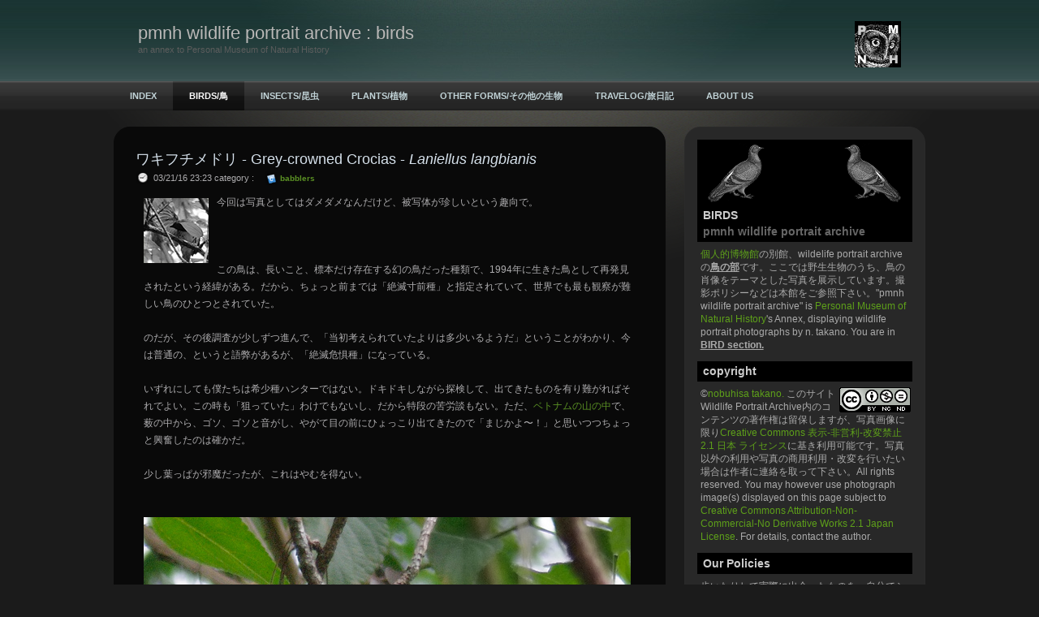

--- FILE ---
content_type: text/html
request_url: https://www.pmnh.org/wpa/birds/files/0908gcrownedcrocias01.html
body_size: 83513
content:
<!DOCTYPE html PUBLIC "-//W3C//DTD XHTML 1.0 Strict//EN"
	"http://www.w3.org/TR/xhtml1/DTD/xhtml1-strict.dtd">

<html lang="ja">
<head>
	<!-- NOTE: IE version targeting to knock IE8 down to IE7 (it's a radius thing) -->
	<meta http-equiv="X-UA-Compatible" content="IE=7" />
	<!-- NOTE: User selected content such as meta tags and encoding options -->
	
<!-- Global site tag (gtag.js) - Google Analytics -->
<script async src="https://www.googletagmanager.com/gtag/js?id=G-LS3Z1F3GR8"></script>
<script>
  window.dataLayer = window.dataLayer || [];
  function gtag(){dataLayer.push(arguments);}
  gtag('js', new Date());

  gtag('config', 'G-LS3Z1F3GR8');
</script>
<script src="https://use.fontawesome.com/68ee62aff5.js"></script>
<meta http-equiv="Content-Type" content="text/html; charset=utf-8" />
		<meta name="showSubpages" content="1" />
		<meta name="robots" content="index, follow" />
		<link rel="apple-touch-icon" sizes="180x180" href="https://www.pmnh.org/wpa/resources/apple-touch-icon.png" />
<link rel="icon" type="image/x-icon" href="https://www.pmnh.org/wpa/resources/favicon.ico" sizes="64x64" />

	<title>ワキフチメドリ - Grey-crowned Crocias - <i>Laniellus langbianis</i> | BIRD PHOTO/鳥の写真 :: pmnh wildlife portrait archive : birds</title>
	<!-- NOTE: defines persistent pathto for use with jsPatho -->
	<script type="text/javascript" charset="utf-8">var rwPathto = "../../rw_common/themes/sleeker/scripts/seydoggy.js";</script>
	<!-- NOTE: functions specific to seyDoggy themes -->
	<script type="text/javascript" src="../../rw_common/themes/sleeker/scripts/seydoggy.js"></script>
	<script type="text/javascript" src="../../rw_common/themes/sleeker/scripts/jquery.js"></script>
	<script type="text/javascript" src="../../rw_common/themes/sleeker/scripts/extracontent.js"></script>
	<script type="text/javascript" src="../../rw_common/themes/sleeker/javascript.js"></script>
	<link rel="stylesheet" type="text/css" media="screen" href="../../rw_common/themes/sleeker/styles.css" />
	<!-- NOTE: User selected theme variations -->
	<link rel="stylesheet" type="text/css" media="screen" href="../../rw_common/themes/sleeker/css/width/1000.css" />
		<link rel="stylesheet" type="text/css" media="screen" href="../../rw_common/themes/sleeker/css/backgroundpattern/none.css" />
		<link rel="stylesheet" type="text/css" media="screen" href="../../rw_common/themes/sleeker/css/backgroundgradient/spotlight.css" />
		<link rel="stylesheet" type="text/css" media="screen" href="../../rw_common/themes/sleeker/css/customheader/header10.css" />
		<link rel="stylesheet" type="text/css" media="screen" href="../../rw_common/themes/sleeker/css/headerrepeat/repeatyes.css" />
		<link rel="stylesheet" type="text/css" media="screen" href="../../rw_common/themes/sleeker/css/headergradient/light.css" />
		<link rel="stylesheet" type="text/css" media="screen" href="../../rw_common/themes/sleeker/css/navigation/horizontal.css" />
		<link rel="stylesheet" type="text/css" media="screen" href="../../rw_common/themes/sleeker/css/title/left.css" />
		<link rel="stylesheet" type="text/css" media="screen" href="../../rw_common/themes/sleeker/css/logoposition/right.css" />
		<link rel="stylesheet" type="text/css" media="screen" href="../../rw_common/themes/sleeker/css/logoposition/off_sidebar.css" />
		<link rel="stylesheet" type="text/css" media="screen" href="../../rw_common/themes/sleeker/css/precontainer/hide.css" />
		<link rel="stylesheet" type="text/css" media="screen" href="../../rw_common/themes/sleeker/css/postcontainer/hide.css" />
		<link rel="stylesheet" type="text/css" media="screen" href="../../rw_common/themes/sleeker/css/sidebar/right.css" />
		<link rel="stylesheet" type="text/css" media="screen" href="../../rw_common/themes/sleeker/css/fontfamily/LucidaGrande.css" />
		<link rel="stylesheet" type="text/css" media="screen" href="../../rw_common/themes/sleeker/css/fontsize/medium.css" />
		
	<link rel="stylesheet" type="text/css" media="screen" href="../../rw_common/themes/sleeker/css/colourtag-birds-page0.css" />
	<!-- NOTE: User added styles -->
	<style type="text/css" media="all">#sidebar_title { color: #ccc; font-size: 14px; font-weight: bold; line-height: 20px; background-color: #000; margin-bottom: 0.5em; padding: 0.2em 0.2em 0.2em 0.5em; }
#sidebar_body { color: #aaa; font-size: 12px; line-height: 16px; margin-right: 0.2em; margin-bottom: 1em; margin-left: 0.3em; }
p.blog-entry-tags{ font-size:0.9em; background:transparent; no-repeat 0 7px;line-height:20px; padding:5px 0 5px 30px; margin-top:7px; text-align:right ; border-bottom: 1px solid #333; }
.blog-archive-month { font-size: 16px; font-weight: bold; line-height: 24px; }
.blog-archive-headings-wrapper { background-color: #000; margin-bottom: 1em; padding: 1em; border: solid 1px #333; }
.grey { color: #666; }
h1 { font-family: "ヒラギノ角ゴ Pro W3", "Lucida Grande", "Hiragino Kaku Gothic Pro", "メイリオ", Meiryo, "ＭＳ Ｐゴシック", Verdana, Osaka, sans-serif; }
hr { border: 1px dashed grey; }
.mainContainer { font-family: "ヒラギノ角ゴ Pro W3", "Lucida Grande", "Hiragino Kaku Gothic Pro", "メイリオ", Meiryo, "ＭＳ Ｐゴシック", Verdana, Osaka, sans-serif; 
}</style>
	<!-- NOTE: User defined javascript -->
	
	<!-- NOTE: User defined head info -->
	<meta http-equiv="Content-Language" content="ja, en"/>

	<!-- NOTE: Plugin added data such as styles, javascript, PHP and links -->
	<link rel="alternate" type="application/rss+xml" title="pmnh wildlife portrait archive - BIRDS" href="http://feeds.feedburner.com/pmnh-birds?format=xml" />
<script type="text/javascript" async src="https://www.pmnh.org/wpa/birds/files/meta.js"></script>

</head>
<body>
	<!--
		seyDoggy Sleeker - see release notes (../../rw_common/themes/sleeker/release.txt)
	-->
	<div class="body_bg">
		<div class="body_grad">
			<div id="header">
				<div class="header_custom">
					<div class="mask">
						<div class="title">
							<div id="logo"><img src="../../rw_common/images/apple-touch-icon.png" width="57" height="57" alt="pmnh wildlife portrait archive : birds"/></div>
							<div class="site_title">pmnh wildlife portrait archive : birds</div>
							<div class="site_slogan">an annex to Personal Museum of Natural History</div>
						</div><!-- .title -->
					</div><!-- .mask -->
				</div><!-- .header_custom -->
			</div><!-- End Header -->

			<div class="tbh_bg">
				<div id="toolbar_horizontal">
					<ul><li class="normalListItem"><a rel="" href="../../index.html">INDEX</a></li><li class="currentListItem"><a class="current" href="../index.html" rel="" >BIRDS/鳥</a></li><li class="normalListItem"><a rel="" href="../../insects/index.html">INSECTS/昆虫</a></li><li class="normalListItem"><a rel="" href="../../plants/index.html">PLANTS/植物</a></li><li class="normalListItem"><a rel="" href="../../others/index.html">OTHER FORMS/その他の生物</a></li><li class="normalListItem"><a rel="" href="../../travelog/index.html">TRAVELOG/旅日記</a></li><li class="normalListItem"><a rel="" href="../../prof/index.html">ABOUT US</a></li><li class="lastListItem"><!-- last item --></li></ul>
				</div><!-- #toolbar_horizontal -->
			</div><!-- .tbh_bg -->

			<div id="contentContainer">
				<div class="preContainer">
					<div id="extraContainer1">
						<!--extra user content renders here-->
					</div><!-- #extraContainer -->
					<div class="clear"></div>
				</div><!-- .preContainer -->

				<div class="sidebarContainer">
					<div id="toolbar_vertical"><ul><li class="normalListItem"><a rel="" href="../../index.html">INDEX</a></li><li class="currentListItem"><a class="current" href="../index.html" rel="" >BIRDS/鳥</a></li><li class="normalListItem"><a rel="" href="../../insects/index.html">INSECTS/昆虫</a></li><li class="normalListItem"><a rel="" href="../../plants/index.html">PLANTS/植物</a></li><li class="normalListItem"><a rel="" href="../../others/index.html">OTHER FORMS/その他の生物</a></li><li class="normalListItem"><a rel="" href="../../travelog/index.html">TRAVELOG/旅日記</a></li><li class="normalListItem"><a rel="" href="../../prof/index.html">ABOUT US</a></li><li class="lastListItem"><!-- last item --></li></ul></div>
					<div id="logosidebar"><img src="../../rw_common/images/apple-touch-icon.png" width="57" height="57" alt="pmnh wildlife portrait archive : birds"/></div>
					<div id="sidebar_title"><img src="https://www.planktonik.com/museum/images/misc/wpb_sectoricon_birds02.jpg"><br>BIRDS <br><span class="grey">pmnh wildlife portrait archive</span></div>
					<div id="sidebar_body"><a href="https://www.planktonik.com/museum/ja/" target="_blank">個人的博物館</a>の別館、wildelife portrait archive の<u><b>鳥の部</b></u>です。ここでは野生生物のうち、鳥の肖像をテーマとした写真を展示しています。撮影ポリシーなどは本館をご参照下さい。"pmnh wildlife portrait archive" is <a href="https://www.planktonik.com/museum/en" target="_blank">Personal Museum of Natural History</a>'s Annex, displaying wildlife portrait photographs by n. takano. You are in <u><b>BIRD section.</u></b></div>
<div id="sidebar_title">copyright</div>
<div id="sidebar_body"> <a rel="license" href="https://creativecommons.org/licenses/by-nc-nd/2.1/jp/" target="blank"><img align="right" alt="Creative Commons License" style="border-width:0" src="https://i.creativecommons.org/l/by-nc-nd/2.1/jp/88x31.png"/></a>&copy;<a xmlns:cc="https://creativecommons.org/ns#" href="https://www.pmnh.org/" property="cc:attributionName" rel="cc:attributionURL" target="blank">nobuhisa takano. </a>このサイト<span xmlns:dc="https://purl.org/dc/elements/1.1/" href="https://purl.org/dc/dcmitype/StillImage" property="dc:title" rel="dc:type">Wildlife Portrait Archive</span>内のコンテンツの著作権は留保しますが、写真画像に限り<a rel="license" href="https://creativecommons.org/licenses/by-nc-nd/2.1/jp/" target="_blank">Creative Commons 表示-非営利-改変禁止 2.1 日本 ライセンス</a>に基き利用可能です。写真以外の利用や写真の商用利用・改変を行いたい場合は作者に連絡を取って下さい。All rights reserved. You may however use photograph image(s) displayed on this page subject to <a rel="license" href="https://creativecommons.org/licenses/by-nc-nd/2.1/jp/deed.en_GB" target="_blank">Creative Commons Attribution-Non-Commercial-No Derivative Works 2.1 Japan License</a>. For details, contact the author.</div>
<div id="sidebar_title">Our Policies</div>
<div id="sidebar_body">歩いたりして実際に出会ったものを、自分でシャッターを押して撮影しています。特に断りを記載した例外を除き、餌・録音・人工止まり木などは使用しません。また、動物園や観光施設などの動物は撮影しません。詳細は<a href="https://www.planktonik.com/museum/ja/about/policies.html" target="_blank">収蔵方針のページ</a>をご覧ください。
No Bait - No Recorded Bird Songs - No Automatic Shooting - No Catching/Trapping/Hunting - No Captivated Animals - No Illegal Acts
For details, click <a href="https://www.planktonik.com/museum/en/about/policies.html" target="_blank">here.</a></div>
<div id="sidebar_title">rss/xml</div>
<div id="sidebar_body">このページからこのブログを購読すると、<u><b>鳥の部</b></u>のみへの購読となります。お知らせや他の生き物を含むブログ全体を購読する場合、<a href="https://www.pmnh.org/wpa/">トップページ</a>から購読して下さい。鳥の部の rssヘのリンクはこの下の方にあります。By subscribing rss from this page, you will subscribe to rss feed for <u><b>BIRD section</u></b> only. You can find an rss feed for the whole "pmnh wildlife portrait archive" on <a href="https://www.pmnh.org/wpa/">the site home page</a>.</div>
<div id="sidebar_title">categories and tags</div>

					<div id="plugin_sidebar">
						<div id="blog-categories"><a href="category-accentors.html" class="blog-category-link-enabled">accentors</a><br /><a href="category-american-sparrows.html" class="blog-category-link-enabled">american sparrows</a><br /><a href="category-babblers.html" class="blog-category-link-enabled">babblers</a><br /><a href="category-bulbuls.html" class="blog-category-link-enabled">bulbuls</a><br /><a href="category-buntings.html" class="blog-category-link-enabled">buntings</a><br /><a href="category-bustards.html" class="blog-category-link-enabled">bustards</a><br /><a href="category-cardinals.html" class="blog-category-link-enabled">cardinals</a><br /><a href="category-cisticolas-0026-allies.html" class="blog-category-link-enabled">cisticolas & allies</a><br /><a href="category-cormorants.html" class="blog-category-link-enabled">cormorants</a><br /><a href="category-cranes-0026-rails.html" class="blog-category-link-enabled">cranes & rails</a><br /><a href="category-crows.html" class="blog-category-link-enabled">crows</a><br /><a href="category-cuckoos.html" class="blog-category-link-enabled">cuckoos</a><br /><a href="category-drongos.html" class="blog-category-link-enabled">drongos</a><br /><a href="category-ducks-0026-geese.html" class="blog-category-link-enabled">ducks & geese</a><br /><a href="category-falcons.html" class="blog-category-link-enabled">falcons</a><br /><a href="category-finches.html" class="blog-category-link-enabled">finches</a><br /><a href="category-flowerpeckers.html" class="blog-category-link-enabled">flowerpeckers</a><br /><a href="category-fowls.html" class="blog-category-link-enabled">fowls</a><br /><a href="category-grebes.html" class="blog-category-link-enabled">grebes</a><br /><a href="category-gulls-0026-buttonquails.html" class="blog-category-link-enabled">gulls & buttonquails</a><br /><a href="category-hawks.html" class="blog-category-link-enabled">hawks</a><br /><a href="category-herons.html" class="blog-category-link-enabled">herons</a><br /><a href="category-honeyeaters.html" class="blog-category-link-enabled">honeyeaters</a><br /><a href="category-hornbills-0026-hoopoes.html" class="blog-category-link-enabled">hornbills & hoopoes</a><br /><a href="category-hummingbirds.html" class="blog-category-link-enabled">hummingbirds</a><br /><a href="category-ibises-0026-spoonbills.html" class="blog-category-link-enabled">ibises & spoonbills</a><br /><a href="category-jacamars.html" class="blog-category-link-enabled">jacamars</a><br /><a href="category-kingfishers.html" class="blog-category-link-enabled">kingfishers</a><br /><a href="category-kinglets.html" class="blog-category-link-enabled">kinglets</a><br /><a href="category-larks.html" class="blog-category-link-enabled">larks</a><br /><a href="category-minivets.html" class="blog-category-link-enabled">minivets</a><br /><a href="category-monarchs.html" class="blog-category-link-enabled">monarchs</a><br /><a href="category-new-world-vultures.html" class="blog-category-link-enabled">new world vultures</a><br /><a href="category-nightjars.html" class="blog-category-link-enabled">nightjars</a><br /><a href="category-old-world-flycatchers.html" class="blog-category-link-enabled">old world flycatchers</a><br /><a href="category-orioles.html" class="blog-category-link-enabled">orioles</a><br /><a href="category-owls.html" class="blog-category-link-enabled">owls</a><br /><a href="category-parrots.html" class="blog-category-link-enabled">parrots</a><br /><a href="category-pelicans-0026-hamerkop.html" class="blog-category-link-enabled">pelicans & hamerkop</a><br /><a href="category-pigeons.html" class="blog-category-link-enabled">pigeons</a><br /><a href="category-plovers.html" class="blog-category-link-enabled">plovers</a><br /><a href="category-sandpipers.html" class="blog-category-link-enabled">sandpipers</a><br /><a href="category-seabirds.html" class="blog-category-link-enabled">seabirds</a><br /><a href="category-shrikes.html" class="blog-category-link-enabled">shrikes</a><br /><a href="category-starlings.html" class="blog-category-link-enabled">starlings</a><br /><a href="category-storks.html" class="blog-category-link-enabled">storks</a><br /><a href="category-sunbirds.html" class="blog-category-link-enabled">sunbirds</a><br /><a href="category-swallows.html" class="blog-category-link-enabled">swallows</a><br /><a href="category-tanagers.html" class="blog-category-link-enabled">tanagers</a><br /><a href="category-thrushes.html" class="blog-category-link-enabled">thrushes</a><br /><a href="category-tits.html" class="blog-category-link-enabled">tits</a><br /><a href="category-toucans-0026-barbets.html" class="blog-category-link-enabled">toucans & barbets</a><br /><a href="category-tropicbirds.html" class="blog-category-link-enabled">tropicbirds</a><br /><a href="category-tyrants.html" class="blog-category-link-enabled">tyrants</a><br /><a href="category-wagtails-0026-pipits.html" class="blog-category-link-enabled">wagtails & pipits</a><br /><a href="category-warblers.html" class="blog-category-link-enabled">warblers</a><br /><a href="category-waxwings.html" class="blog-category-link-enabled">waxwings</a><br /><a href="category-weavers.html" class="blog-category-link-enabled">weavers</a><br /><a href="category-wood-warblers.html" class="blog-category-link-enabled">wood-warblers</a><br /><a href="category-woodpeckers-0026-honeyguides.html" class="blog-category-link-enabled">woodpeckers & honeyguides</a><br /><a href="category-wrens-0026-nuthatches.html" class="blog-category-link-enabled">wrens & nuthatches</a><br /></div><div id="blog-archives"><a class="blog-archive-link-enabled" href="archive-2025.html">2025</a><br /><a class="blog-archive-link-enabled" href="archive-2024.html">2024</a><br /><a class="blog-archive-link-enabled" href="archive-2023.html">2023</a><br /><a class="blog-archive-link-enabled" href="archive-2022.html">2022</a><br /><a class="blog-archive-link-enabled" href="archive-2021.html">2021</a><br /><a class="blog-archive-link-enabled" href="archive-2020.html">2020</a><br /><a class="blog-archive-link-enabled" href="archive-2019.html">2019</a><br /><a class="blog-archive-link-enabled" href="archive-2018.html">2018</a><br /><a class="blog-archive-link-enabled" href="archive-2017.html">2017</a><br /><a class="blog-archive-link-enabled" href="archive-2016.html">2016</a><br /><a class="blog-archive-link-enabled" href="archive-2015.html">2015</a><br /><a class="blog-archive-link-enabled" href="archive-2014.html">2014</a><br /><a class="blog-archive-link-enabled" href="archive-2013.html">2013</a><br /><a class="blog-archive-link-enabled" href="archive-2012.html">2012</a><br /><a class="blog-archive-link-enabled" href="archive-2011.html">2011</a><br /><a class="blog-archive-link-enabled" href="archive-2010.html">2010</a><br /><a class="blog-archive-link-enabled" href="archive-2009.html">2009</a><br /><a class="blog-archive-link-enabled" href="archive-2008.html">2008</a><br /><a class="blog-archive-link-enabled" href="archive-2007.html">2007</a><br /></div><ul class="blog-tag-cloud"><li><a href="tag-accipiter.html" title="Accipiter" class="blog-tag-size-6" rel="tag">Accipiter</a></li>
<li><a href="tag-acridotheres.html" title="Acridotheres" class="blog-tag-size-6" rel="tag">Acridotheres</a></li>
<li><a href="tag-acrocephalus.html" title="Acrocephalus" class="blog-tag-size-6" rel="tag">Acrocephalus</a></li>
<li><a href="tag-aegithalos.html" title="Aegithalos" class="blog-tag-size-8" rel="tag">Aegithalos</a></li>
<li><a href="tag-africa002f30a230d530ea30ab.html" title="africa/アフリカ" class="blog-tag-size-10" rel="tag">africa/アフリカ</a></li>
<li><a href="tag-agropsar.html" title="Agropsar" class="blog-tag-size-6" rel="tag">Agropsar</a></li>
<li><a href="tag-aix.html" title="Aix" class="blog-tag-size-6" rel="tag">Aix</a></li>
<li><a href="tag-alauda.html" title="Alauda" class="blog-tag-size-8" rel="tag">Alauda</a></li>
<li><a href="tag-alcedo.html" title="Alcedo" class="blog-tag-size-6" rel="tag">Alcedo</a></li>
<li><a href="tag-alethe.html" title="Alethe" class="blog-tag-size-6" rel="tag">Alethe</a></li>
<li><a href="tag-americas002f30a230e130ea30ab.html" title="americas/アメリカ" class="blog-tag-size-10" rel="tag">americas/アメリカ</a></li>
<li><a href="tag-analcipus.html" title="Analcipus" class="blog-tag-size-6" rel="tag">Analcipus</a></li>
<li><a href="tag-anas.html" title="Anas" class="blog-tag-size-9" rel="tag">Anas</a></li>
<li><a href="tag-anous.html" title="Anous" class="blog-tag-size-6" rel="tag">Anous</a></li>
<li><a href="tag-anser.html" title="Anser" class="blog-tag-size-6" rel="tag">Anser</a></li>
<li><a href="tag-anthus-.html" title="Anthus " class="blog-tag-size-6" rel="tag">Anthus </a></li>
<li><a href="tag-antigone.html" title="Antigone" class="blog-tag-size-6" rel="tag">Antigone</a></li>
<li><a href="tag-aphelocoma.html" title="Aphelocoma" class="blog-tag-size-6" rel="tag">Aphelocoma</a></li>
<li><a href="tag-aplonis.html" title="Aplonis" class="blog-tag-size-6" rel="tag">Aplonis</a></li>
<li><a href="tag-aquila.html" title="Aquila" class="blog-tag-size-7" rel="tag">Aquila</a></li>
<li><a href="tag-ardea.html" title="Ardea" class="blog-tag-size-8" rel="tag">Ardea</a></li>
<li><a href="tag-argya.html" title="Argya" class="blog-tag-size-6" rel="tag">Argya</a></li>
<li><a href="tag-asio.html" title="Asio" class="blog-tag-size-6" rel="tag">Asio</a></li>
<li><a href="tag-athene.html" title="Athene" class="blog-tag-size-6" rel="tag">Athene</a></li>
<li><a href="tag-aythya.html" title="Aythya" class="blog-tag-size-6" rel="tag">Aythya</a></li>
<li><a href="tag-bombycilla.html" title="Bombycilla" class="blog-tag-size-8" rel="tag">Bombycilla</a></li>
<li><a href="tag-bostrychia.html" title="Bostrychia" class="blog-tag-size-5" rel="tag">Bostrychia</a></li>
<li><a href="tag-bubo.html" title="Bubo" class="blog-tag-size-5" rel="tag">Bubo</a></li>
<li><a href="tag-bubulcus.html" title="Bubulcus" class="blog-tag-size-5" rel="tag">Bubulcus</a></li>
<li><a href="tag-buphagus.html" title="Buphagus" class="blog-tag-size-5" rel="tag">Buphagus</a></li>
<li><a href="tag-burhinus.html" title="Burhinus" class="blog-tag-size-5" rel="tag">Burhinus</a></li>
<li><a href="tag-buteo.html" title="Buteo" class="blog-tag-size-5" rel="tag">Buteo</a></li>
<li><a href="tag-buteogallus.html" title="Buteogallus" class="blog-tag-size-5" rel="tag">Buteogallus</a></li>
<li><a href="tag-calliope.html" title="Calliope" class="blog-tag-size-5" rel="tag">Calliope</a></li>
<li><a href="tag-callipepla.html" title="Callipepla" class="blog-tag-size-5" rel="tag">Callipepla</a></li>
<li><a href="tag-campephilus-.html" title="Campephilus " class="blog-tag-size-5" rel="tag">Campephilus </a></li>
<li><a href="tag-carpodacus.html" title="Carpodacus" class="blog-tag-size-8" rel="tag">Carpodacus</a></li>
<li><a href="tag-cathartes-.html" title="Cathartes " class="blog-tag-size-5" rel="tag">Cathartes </a></li>
<li><a href="tag-cecropis.html" title="Cecropis" class="blog-tag-size-5" rel="tag">Cecropis</a></li>
<li><a href="tag-centropus.html" title="Centropus" class="blog-tag-size-5" rel="tag">Centropus</a></li>
<li><a href="tag-cepphus.html" title="Cepphus" class="blog-tag-size-5" rel="tag">Cepphus</a></li>
<li><a href="tag-certhia.html" title="Certhia" class="blog-tag-size-5" rel="tag">Certhia</a></li>
<li><a href="tag-ceryle.html" title="Ceryle" class="blog-tag-size-5" rel="tag">Ceryle</a></li>
<li><a href="tag-chalcomitra.html" title="Chalcomitra" class="blog-tag-size-5" rel="tag">Chalcomitra</a></li>
<li><a href="tag-chalcophaps.html" title="Chalcophaps" class="blog-tag-size-5" rel="tag">Chalcophaps</a></li>
<li><a href="tag-chersomanes.html" title="Chersomanes" class="blog-tag-size-5" rel="tag">Chersomanes</a></li>
<li><a href="tag-chloris.html" title="Chloris" class="blog-tag-size-7" rel="tag">Chloris</a></li>
<li><a href="tag-chroicocephalus.html" title="Chroicocephalus" class="blog-tag-size-7" rel="tag">Chroicocephalus</a></li>
<li><a href="tag-chrysominla.html" title="Chrysominla" class="blog-tag-size-5" rel="tag">Chrysominla</a></li>
<li><a href="tag-circus.html" title="Circus" class="blog-tag-size-8" rel="tag">Circus</a></li>
<li><a href="tag-clanga.html" title="Clanga" class="blog-tag-size-5" rel="tag">Clanga</a></li>
<li><a href="tag-coccothraustes.html" title="Coccothraustes" class="blog-tag-size-7" rel="tag">Coccothraustes</a></li>
<li><a href="tag-columba.html" title="Columba" class="blog-tag-size-5" rel="tag">Columba</a></li>
<li><a href="tag-coracias.html" title="Coracias" class="blog-tag-size-5" rel="tag">Coracias</a></li>
<li><a href="tag-corvus-.html" title="Corvus " class="blog-tag-size-9" rel="tag">Corvus </a></li>
<li><a href="tag-cuculus.html" title="Cuculus" class="blog-tag-size-5" rel="tag">Cuculus</a></li>
<li><a href="tag-cyanoptila-.html" title="Cyanoptila " class="blog-tag-size-5" rel="tag">Cyanoptila </a></li>
<li><a href="tag-cynanthus-.html" title="Cynanthus " class="blog-tag-size-5" rel="tag">Cynanthus </a></li>
<li><a href="tag-cyrtonyx.html" title="Cyrtonyx" class="blog-tag-size-5" rel="tag">Cyrtonyx</a></li>
<li><a href="tag-delichon.html" title="Delichon" class="blog-tag-size-5" rel="tag">Delichon</a></li>
<li><a href="tag-dendrocitta.html" title="Dendrocitta" class="blog-tag-size-5" rel="tag">Dendrocitta</a></li>
<li><a href="tag-dendrocopos.html" title="Dendrocopos" class="blog-tag-size-5" rel="tag">Dendrocopos</a></li>
<li><a href="tag-deptrius.html" title="Deptrius" class="blog-tag-size-5" rel="tag">Deptrius</a></li>
<li><a href="tag-dicaeum.html" title="Dicaeum" class="blog-tag-size-5" rel="tag">Dicaeum</a></li>
<li><a href="tag-drepanis.html" title="Drepanis" class="blog-tag-size-5" rel="tag">Drepanis</a></li>
<li><a href="tag-dumetella-.html" title="Dumetella " class="blog-tag-size-5" rel="tag">Dumetella </a></li>
<li><a href="tag-eastern-asia002f677130a230b830a2.html" title="Eastern Asia/東アジア" class="blog-tag-size-10" rel="tag">Eastern Asia/東アジア</a></li>
<li><a href="tag-edolius.html" title="Edolius" class="blog-tag-size-5" rel="tag">Edolius</a></li>
<li><a href="tag-egretta.html" title="Egretta" class="blog-tag-size-7" rel="tag">Egretta</a></li>
<li><a href="tag-emarginata.html" title="Emarginata" class="blog-tag-size-5" rel="tag">Emarginata</a></li>
<li><a href="tag-emberiza.html" title="Emberiza" class="blog-tag-size-7" rel="tag">Emberiza</a></li>
<li><a href="tag-entomyzon.html" title="Entomyzon" class="blog-tag-size-5" rel="tag">Entomyzon</a></li>
<li><a href="tag-eudocimus.html" title="Eudocimus" class="blog-tag-size-5" rel="tag">Eudocimus</a></li>
<li><a href="tag-eudynamys.html" title="Eudynamys" class="blog-tag-size-5" rel="tag">Eudynamys</a></li>
<li><a href="tag-eupoda.html" title="Eupoda" class="blog-tag-size-5" rel="tag">Eupoda</a></li>
<li><a href="tag-europe002f30e830fc30ed30c330d1.html" title="europe/ヨーロッパ" class="blog-tag-size-10" rel="tag">europe/ヨーロッパ</a></li>
<li><a href="tag-falco.html" title="Falco" class="blog-tag-size-8" rel="tag">Falco</a></li>
<li><a href="tag-ficedula.html" title="Ficedula" class="blog-tag-size-5" rel="tag">Ficedula</a></li>
<li><a href="tag-frigata.html" title="Frigata" class="blog-tag-size-5" rel="tag">Frigata</a></li>
<li><a href="tag-fringilla.html" title="Fringilla" class="blog-tag-size-5" rel="tag">Fringilla</a></li>
<li><a href="tag-fulvetta.html" title="Fulvetta" class="blog-tag-size-5" rel="tag">Fulvetta</a></li>
<li><a href="tag-galbula-.html" title="Galbula " class="blog-tag-size-5" rel="tag">Galbula </a></li>
<li><a href="tag-galerida.html" title="Galerida" class="blog-tag-size-5" rel="tag">Galerida</a></li>
<li><a href="tag-geothlypis-.html" title="Geothlypis " class="blog-tag-size-5" rel="tag">Geothlypis </a></li>
<li><a href="tag-gorsachius.html" title="Gorsachius" class="blog-tag-size-5" rel="tag">Gorsachius</a></li>
<li><a href="tag-grus.html" title="Grus" class="blog-tag-size-8" rel="tag">Grus</a></li>
<li><a href="tag-gypaetus.html" title="Gypaetus" class="blog-tag-size-5" rel="tag">Gypaetus</a></li>
<li><a href="tag-haematoderus.html" title="Haematoderus" class="blog-tag-size-7" rel="tag">Haematoderus</a></li>
<li><a href="tag-haematopus.html" title="Haematopus" class="blog-tag-size-4" rel="tag">Haematopus</a></li>
<li><a href="tag-halcyon.html" title="Halcyon" class="blog-tag-size-7" rel="tag">Halcyon</a></li>
<li><a href="tag-haliaeetus.html" title="Haliaeetus" class="blog-tag-size-4" rel="tag">Haliaeetus</a></li>
<li><a href="tag-heterophasia.html" title="Heterophasia" class="blog-tag-size-4" rel="tag">Heterophasia</a></li>
<li><a href="tag-heteroscelus.html" title="Heteroscelus" class="blog-tag-size-4" rel="tag">Heteroscelus</a></li>
<li><a href="tag-hierococcyx.html" title="Hierococcyx" class="blog-tag-size-7" rel="tag">Hierococcyx</a></li>
<li><a href="tag-himantopus.html" title="Himantopus" class="blog-tag-size-4" rel="tag">Himantopus</a></li>
<li><a href="tag-hirundo.html" title="Hirundo" class="blog-tag-size-7" rel="tag">Hirundo</a></li>
<li><a href="tag-horornis.html" title="Horornis" class="blog-tag-size-7" rel="tag">Horornis</a></li>
<li><a href="tag-hydropsalis.html" title="Hydropsalis" class="blog-tag-size-4" rel="tag">Hydropsalis</a></li>
<li><a href="tag-hypsipetes.html" title="Hypsipetes" class="blog-tag-size-4" rel="tag">Hypsipetes</a></li>
<li><a href="tag-ianthocincla.html" title="Ianthocincla" class="blog-tag-size-4" rel="tag">Ianthocincla</a></li>
<li><a href="tag-japan002f65e5672c.html" title="japan/日本" class="blog-tag-size-10" rel="tag">japan/日本</a></li>
<li><a href="tag-junco.html" title="Junco" class="blog-tag-size-4" rel="tag">Junco</a></li>
<li><a href="tag-lampornis.html" title="Lampornis" class="blog-tag-size-4" rel="tag">Lampornis</a></li>
<li><a href="tag-laniellus.html" title="Laniellus" class="blog-tag-size-4" rel="tag">Laniellus</a></li>
<li><a href="tag-lanius.html" title="Lanius" class="blog-tag-size-4" rel="tag">Lanius</a></li>
<li><a href="tag-larus.html" title="Larus" class="blog-tag-size-4" rel="tag">Larus</a></li>
<li><a href="tag-larvivora.html" title="Larvivora" class="blog-tag-size-4" rel="tag">Larvivora</a></li>
<li><a href="tag-leiothrix.html" title="Leiothrix" class="blog-tag-size-4" rel="tag">Leiothrix</a></li>
<li><a href="tag-leucodioptron.html" title="Leucodioptron" class="blog-tag-size-7" rel="tag">Leucodioptron</a></li>
<li><a href="tag-leuconotopicus.html" title="Leuconotopicus" class="blog-tag-size-4" rel="tag">Leuconotopicus</a></li>
<li><a href="tag-limosa.html" title="Limosa" class="blog-tag-size-7" rel="tag">Limosa</a></li>
<li><a href="tag-lophotis.html" title="Lophotis" class="blog-tag-size-4" rel="tag">Lophotis</a></li>
<li><a href="tag-malacocincla.html" title="Malacocincla" class="blog-tag-size-4" rel="tag">Malacocincla</a></li>
<li><a href="tag-malacocircus.html" title="Malacocircus" class="blog-tag-size-4" rel="tag">Malacocircus</a></li>
<li><a href="tag-melanerpes-.html" title="Melanerpes " class="blog-tag-size-4" rel="tag">Melanerpes </a></li>
<li><a href="tag-melanitta.html" title="Melanitta" class="blog-tag-size-4" rel="tag">Melanitta</a></li>
<li><a href="tag-meleagris.html" title="Meleagris" class="blog-tag-size-4" rel="tag">Meleagris</a></li>
<li><a href="tag-mergellus.html" title="Mergellus" class="blog-tag-size-4" rel="tag">Mergellus</a></li>
<li><a href="tag-mergus.html" title="Mergus" class="blog-tag-size-4" rel="tag">Mergus</a></li>
<li><a href="tag-merops.html" title="Merops" class="blog-tag-size-7" rel="tag">Merops</a></li>
<li><a href="tag-milvus.html" title="Milvus" class="blog-tag-size-4" rel="tag">Milvus</a></li>
<li><a href="tag-monticola.html" title="Monticola" class="blog-tag-size-4" rel="tag">Monticola</a></li>
<li><a href="tag-motacilla.html" title="Motacilla" class="blog-tag-size-7" rel="tag">Motacilla</a></li>
<li><a href="tag-muscicapa.html" title="Muscicapa" class="blog-tag-size-4" rel="tag">Muscicapa</a></li>
<li><a href="tag-mycteria.html" title="Mycteria" class="blog-tag-size-4" rel="tag">Mycteria</a></li>
<li><a href="tag-niltava.html" title="Niltava" class="blog-tag-size-4" rel="tag">Niltava</a></li>
<li><a href="tag-nisaetus.html" title="Nisaetus" class="blog-tag-size-4" rel="tag">Nisaetus</a></li>
<li><a href="tag-notharchus.html" title="Notharchus" class="blog-tag-size-4" rel="tag">Notharchus</a></li>
<li><a href="tag-nucifraga.html" title="Nucifraga" class="blog-tag-size-4" rel="tag">Nucifraga</a></li>
<li><a href="tag-numenius.html" title="Numenius" class="blog-tag-size-4" rel="tag">Numenius</a></li>
<li><a href="tag-numida.html" title="Numida" class="blog-tag-size-4" rel="tag">Numida</a></li>
<li><a href="tag-nycticorax.html" title="Nycticorax" class="blog-tag-size-4" rel="tag">Nycticorax</a></li>
<li><a href="tag-nyctipolus-.html" title="Nyctipolus " class="blog-tag-size-4" rel="tag">Nyctipolus </a></li>
<li><a href="tag-nyctyornis.html" title="Nyctyornis" class="blog-tag-size-4" rel="tag">Nyctyornis</a></li>
<li><a href="tag-oceania002f30aa30bb30a230cb30a2.html" title="oceania/オセアニア" class="blog-tag-size-8" rel="tag">oceania/オセアニア</a></li>
<li><a href="tag-ochthodromus.html" title="Ochthodromus" class="blog-tag-size-4" rel="tag">Ochthodromus</a></li>
<li><a href="tag-ocyceros-.html" title="Ocyceros " class="blog-tag-size-4" rel="tag">Ocyceros </a></li>
<li><a href="tag-pacific002f592a5e736d0b.html" title="pacific/太平洋" class="blog-tag-size-10" rel="tag">pacific/太平洋</a></li>
<li><a href="tag-pandion.html" title="Pandion" class="blog-tag-size-4" rel="tag">Pandion</a></li>
<li><a href="tag-passerina.html" title="Passerina" class="blog-tag-size-4" rel="tag">Passerina</a></li>
<li><a href="tag-pavo.html" title="pavo" class="blog-tag-size-4" rel="tag">pavo</a></li>
<li><a href="tag-pelecanus.html" title="Pelecanus" class="blog-tag-size-7" rel="tag">Pelecanus</a></li>
<li><a href="tag-pericrocotus-.html" title="Pericrocotus " class="blog-tag-size-7" rel="tag">Pericrocotus </a></li>
<li><a href="tag-pernis.html" title="Pernis" class="blog-tag-size-4" rel="tag">Pernis</a></li>
<li><a href="tag-phaeton.html" title="Phaeton" class="blog-tag-size-4" rel="tag">Phaeton</a></li>
<li><a href="tag-phalacrocorax-.html" title="Phalacrocorax " class="blog-tag-size-4" rel="tag">Phalacrocorax </a></li>
<li><a href="tag-phasianus.html" title="Phasianus" class="blog-tag-size-7" rel="tag">Phasianus</a></li>
<li><a href="tag-phoebastria.html" title="Phoebastria" class="blog-tag-size-4" rel="tag">Phoebastria</a></li>
<li><a href="tag-phoenicurus-.html" title="Phoenicurus " class="blog-tag-size-7" rel="tag">Phoenicurus </a></li>
<li><a href="tag-picus.html" title="Picus" class="blog-tag-size-7" rel="tag">Picus</a></li>
<li><a href="tag-platalea-.html" title="Platalea " class="blog-tag-size-7" rel="tag">Platalea </a></li>
<li><a href="tag-pluvialis.html" title="Pluvialis" class="blog-tag-size-7" rel="tag">Pluvialis</a></li>
<li><a href="tag-podica-.html" title="Podica " class="blog-tag-size-4" rel="tag">Podica </a></li>
<li><a href="tag-podoces.html" title="Podoces" class="blog-tag-size-4" rel="tag">Podoces</a></li>
<li><a href="tag-poecile.html" title="Poecile" class="blog-tag-size-7" rel="tag">Poecile</a></li>
<li><a href="tag-pomatorhinus.html" title="Pomatorhinus" class="blog-tag-size-4" rel="tag">Pomatorhinus</a></li>
<li><a href="tag-progne.html" title="Progne" class="blog-tag-size-3" rel="tag">Progne</a></li>
<li><a href="tag-prunella.html" title="Prunella" class="blog-tag-size-7" rel="tag">Prunella</a></li>
<li><a href="tag-psilopogon.html" title="Psilopogon" class="blog-tag-size-7" rel="tag">Psilopogon</a></li>
<li><a href="tag-psittacula-.html" title="Psittacula " class="blog-tag-size-8" rel="tag">Psittacula </a></li>
<li><a href="tag-psittaculidae.html" title="Psittaculidae" class="blog-tag-size-8" rel="tag">Psittaculidae</a></li>
<li><a href="tag-pteroglossus.html" title="Pteroglossus" class="blog-tag-size-3" rel="tag">Pteroglossus</a></li>
<li><a href="tag-pycnonotus.html" title="Pycnonotus" class="blog-tag-size-7" rel="tag">Pycnonotus</a></li>
<li><a href="tag-pycnosphrys.html" title="Pycnosphrys" class="blog-tag-size-3" rel="tag">Pycnosphrys</a></li>
<li><a href="tag-pyrrhula-.html" title="Pyrrhula " class="blog-tag-size-3" rel="tag">Pyrrhula </a></li>
<li><a href="tag-quiscalus-.html" title="Quiscalus " class="blog-tag-size-3" rel="tag">Quiscalus </a></li>
<li><a href="tag-regulus.html" title="Regulus" class="blog-tag-size-3" rel="tag">Regulus</a></li>
<li><a href="tag-rhopocichla.html" title="Rhopocichla" class="blog-tag-size-3" rel="tag">Rhopocichla</a></li>
<li><a href="tag-rissa.html" title="Rissa" class="blog-tag-size-3" rel="tag">Rissa</a></li>
<li><a href="tag-rupicola.html" title="Rupicola" class="blog-tag-size-3" rel="tag">Rupicola</a></li>
<li><a href="tag-sasia.html" title="Sasia" class="blog-tag-size-3" rel="tag">Sasia</a></li>
<li><a href="tag-saxicoloides.html" title="Saxicoloides" class="blog-tag-size-3" rel="tag">Saxicoloides</a></li>
<li><a href="tag-schoeniclus-.html" title="Schoeniclus " class="blog-tag-size-3" rel="tag">Schoeniclus </a></li>
<li><a href="tag-se-asia002f6771535730a230b830a2.html" title="SE asia/東南アジア" class="blog-tag-size-10" rel="tag">SE asia/東南アジア</a></li>
<li><a href="tag-sea-of-japan002f65e5672c6d77.html" title="Sea of Japan/日本海" class="blog-tag-size-3" rel="tag">Sea of Japan/日本海</a></li>
<li><a href="tag-selasphorus-.html" title="Selasphorus " class="blog-tag-size-3" rel="tag">Selasphorus </a></li>
<li><a href="tag-setophaga.html" title="Setophaga" class="blog-tag-size-7" rel="tag">Setophaga</a></li>
<li><a href="tag-sibia.html" title="Sibia" class="blog-tag-size-3" rel="tag">Sibia</a></li>
<li><a href="tag-sitta.html" title="Sitta" class="blog-tag-size-3" rel="tag">Sitta</a></li>
<li><a href="tag-sittiparus.html" title="Sittiparus" class="blog-tag-size-3" rel="tag">Sittiparus</a></li>
<li><a href="tag-somateria.html" title="Somateria" class="blog-tag-size-3" rel="tag">Somateria</a></li>
<li><a href="tag-south-asia002f535730a230b830a2.html" title="South Asia/南アジア" class="blog-tag-size-10" rel="tag">South Asia/南アジア</a></li>
<li><a href="tag-spilopelia.html" title="Spilopelia" class="blog-tag-size-3" rel="tag">Spilopelia</a></li>
<li><a href="tag-sterna.html" title="Sterna" class="blog-tag-size-7" rel="tag">Sterna</a></li>
<li><a href="tag-sternula.html" title="Sternula" class="blog-tag-size-7" rel="tag">Sternula</a></li>
<li><a href="tag-streptopelia.html" title="Streptopelia" class="blog-tag-size-3" rel="tag">Streptopelia</a></li>
<li><a href="tag-strix.html" title="Strix" class="blog-tag-size-7" rel="tag">Strix</a></li>
<li><a href="tag-sturnus.html" title="Sturnus" class="blog-tag-size-7" rel="tag">Sturnus</a></li>
<li><a href="tag-sula.html" title="Sula" class="blog-tag-size-3" rel="tag">Sula</a></li>
<li><a href="tag-syrmaticus.html" title="Syrmaticus" class="blog-tag-size-7" rel="tag">Syrmaticus</a></li>
<li><a href="tag-tachybaptus.html" title="Tachybaptus" class="blog-tag-size-3" rel="tag">Tachybaptus</a></li>
<li><a href="tag-tachyspiza.html" title="Tachyspiza" class="blog-tag-size-7" rel="tag">Tachyspiza</a></li>
<li><a href="tag-taiwan002f53f06e7e.html" title="taiwan/台湾" class="blog-tag-size-10" rel="tag">taiwan/台湾</a></li>
<li><a href="tag-tarsiger.html" title="Tarsiger" class="blog-tag-size-7" rel="tag">Tarsiger</a></li>
<li><a href="tag-terpsiphone.html" title="Terpsiphone" class="blog-tag-size-8" rel="tag">Terpsiphone</a></li>
<li><a href="tag-textor.html" title="Textor" class="blog-tag-size-3" rel="tag">Textor</a></li>
<li><a href="tag-thescelocichla.html" title="Thescelocichla" class="blog-tag-size-3" rel="tag">Thescelocichla</a></li>
<li><a href="tag-tockus.html" title="Tockus" class="blog-tag-size-3" rel="tag">Tockus</a></li>
<li><a href="tag-totanus.html" title="Totanus" class="blog-tag-size-3" rel="tag">Totanus</a></li>
<li><a href="tag-treron.html" title="Treron" class="blog-tag-size-3" rel="tag">Treron</a></li>
<li><a href="tag-tringa.html" title="Tringa" class="blog-tag-size-7" rel="tag">Tringa</a></li>
<li><a href="tag-turdus.html" title="Turdus" class="blog-tag-size-9" rel="tag">Turdus</a></li>
<li><a href="tag-turnix.html" title="Turnix" class="blog-tag-size-3" rel="tag">Turnix</a></li>
<li><a href="tag-upupa.html" title="Upupa" class="blog-tag-size-3" rel="tag">Upupa</a></li>
<li><a href="tag-urile.html" title="Urile" class="blog-tag-size-3" rel="tag">Urile</a></li>
<li><a href="tag-urocissa.html" title="Urocissa" class="blog-tag-size-3" rel="tag">Urocissa</a></li>
<li><a href="tag-urosphena-.html" title="Urosphena " class="blog-tag-size-3" rel="tag">Urosphena </a></li>
<li><a href="tag-vanellus.html" title="Vanellus" class="blog-tag-size-7" rel="tag">Vanellus</a></li>
<li><a href="tag-yuhina.html" title="Yuhina" class="blog-tag-size-3" rel="tag">Yuhina</a></li>
<li><a href="tag-zonotrichia.html" title="Zonotrichia" class="blog-tag-size-3" rel="tag">Zonotrichia</a></li>
<li><a href="tag-zoothera-.html" title="Zoothera " class="blog-tag-size-3" rel="tag">Zoothera </a></li>
<li><a href="tag-zosterops-.html" title="Zosterops " class="blog-tag-size-7" rel="tag">Zosterops </a></li>
<li><a href="tag-30a230aa30d230bf30ad4e9c79d1.html" title="アオヒタキ亜科" class="blog-tag-size-7" rel="tag">アオヒタキ亜科</a></li>
<li><a href="tag-30a230ab30ac30b730e930c130e130c930ea79d1.html" title="アカガシラチメドリ科" class="blog-tag-size-3" rel="tag">アカガシラチメドリ科</a></li>
<li><a href="tag-30a230b830b530b7.html" title="アジサシ" class="blog-tag-size-9" rel="tag">アジサシ</a></li>
<li><a href="tag-30a230b830b530b74e9c79d1.html" title="アジサシ亜科" class="blog-tag-size-9" rel="tag">アジサシ亜科</a></li>
<li><a href="tag-30a230c830ea4e9c79d1.html" title="アトリ亜科" class="blog-tag-size-3" rel="tag">アトリ亜科</a></li>
<li><a href="tag-30a230c830ea79d1.html" title="アトリ科" class="blog-tag-size-10" rel="tag">アトリ科</a></li>
<li><a href="tag-30a230db30a630c930ea.html" title="アホウドリ" class="blog-tag-size-3" rel="tag">アホウドリ</a></li>
<li><a href="tag-30a230db30a630c930ea79d1.html" title="アホウドリ科" class="blog-tag-size-3" rel="tag">アホウドリ科</a></li>
<li><a href="tag-30a230de30c430d030e176ee.html" title="アマツバメ目" class="blog-tag-size-8" rel="tag">アマツバメ目</a></li>
<li><a href="tag-30a230e130ea30ab30e030b730af30a4.html" title="アメリカムシクイ" class="blog-tag-size-8" rel="tag">アメリカムシクイ</a></li>
<li><a href="tag-30a230e130ea30ab30e030b730af30a479d1.html" title="アメリカムシクイ科" class="blog-tag-size-8" rel="tag">アメリカムシクイ科</a></li>
<li><a href="tag-30a430b730c130c930ea79d1.html" title="イシチドリ科" class="blog-tag-size-3" rel="tag">イシチドリ科</a></li>
<li><a href="tag-30a430cc30ef30b74e9c79d1.html" title="イヌワシ亜科" class="blog-tag-size-8" rel="tag">イヌワシ亜科</a></li>
<li><a href="tag-30a430ef30d230d030ea.html" title="イワヒバリ" class="blog-tag-size-3" rel="tag">イワヒバリ</a></li>
<li><a href="tag-30a430ef30d230d030ea79d1.html" title="イワヒバリ科" class="blog-tag-size-7" rel="tag">イワヒバリ科</a></li>
<li><a href="tag-30a430f330b3.html" title="インコ" class="blog-tag-size-8" rel="tag">インコ</a></li>
<li><a href="tag-30a6.html" title="ウ" class="blog-tag-size-7" rel="tag">ウ</a></li>
<li><a href="tag-30a630b030a430b94e0a79d1.html" title="ウグイス上科" class="blog-tag-size-10" rel="tag">ウグイス上科</a></li>
<li><a href="tag-30a630b030a430b979d1.html" title="ウグイス科" class="blog-tag-size-8" rel="tag">ウグイス科</a></li>
<li><a href="tag-30a630b730c430c430ad.html" title="ウシツツキ" class="blog-tag-size-3" rel="tag">ウシツツキ</a></li>
<li><a href="tag-30a630b730c430c430ad79d1.html" title="ウシツツキ科" class="blog-tag-size-3" rel="tag">ウシツツキ科</a></li>
<li><a href="tag-30a630bd.html" title="ウソ" class="blog-tag-size-3" rel="tag">ウソ</a></li>
<li><a href="tag-30a630df30b930ba30e1.html" title="ウミスズメ" class="blog-tag-size-3" rel="tag">ウミスズメ</a></li>
<li><a href="tag-30a630df30b930ba30e179d1.html" title="ウミスズメ科" class="blog-tag-size-3" rel="tag">ウミスズメ科</a></li>
<li><a href="tag-30a679d1.html" title="ウ科" class="blog-tag-size-7" rel="tag">ウ科</a></li>
<li><a href="tag-30a830ca30ac.html" title="エナガ" class="blog-tag-size-7" rel="tag">エナガ</a></li>
<li><a href="tag-30a830ca30ac79d1.html" title="エナガ科" class="blog-tag-size-7" rel="tag">エナガ科</a></li>
<li><a href="tag-30aa30a630c130e530a6.html" title="オウチュウ" class="blog-tag-size-3" rel="tag">オウチュウ</a></li>
<li><a href="tag-30aa30a630c130e530a679d1.html" title="オウチュウ科" class="blog-tag-size-3" rel="tag">オウチュウ科</a></li>
<li><a href="tag-30aa30a630e076ee.html" title="オウム目" class="blog-tag-size-8" rel="tag">オウム目</a></li>
<li><a href="tag-30aa30aa30ac30b730e9.html" title="オオガシラ" class="blog-tag-size-3" rel="tag">オオガシラ</a></li>
<li><a href="tag-30aa30aa30b430b730ad30c930ea79d1.html" title="オオゴシキドリ科" class="blog-tag-size-7" rel="tag">オオゴシキドリ科</a></li>
<li><a href="tag-30aa30aa30cf30b7.html" title="オオハシ" class="blog-tag-size-2" rel="tag">オオハシ</a></li>
<li><a href="tag-30aa30aa30cf30b74e0b76ee.html" title="オオハシ下目" class="blog-tag-size-8" rel="tag">オオハシ下目</a></li>
<li><a href="tag-30aa30aa30cf30b779d1.html" title="オオハシ科" class="blog-tag-size-2" rel="tag">オオハシ科</a></li>
<li><a href="tag-30aa30b030ed30b730ae4e9c79d1.html" title="オグロシギ亜科" class="blog-tag-size-7" rel="tag">オグロシギ亜科</a></li>
<li><a href="tag-30aa30b730c930ea.html" title="オシドリ" class="blog-tag-size-2" rel="tag">オシドリ</a></li>
<li><a href="tag-30ac30d330c130e730a679d1.html" title="ガビチョウ科" class="blog-tag-size-10" rel="tag">ガビチョウ科</a></li>
<li><a href="tag-30ab30b630ea30c930ea.html" title="カザリドリ" class="blog-tag-size-8" rel="tag">カザリドリ</a></li>
<li><a href="tag-30ab30b630ea30c930ea79d1.html" title="カザリドリ科" class="blog-tag-size-8" rel="tag">カザリドリ科</a></li>
<li><a href="tag-30ac30f3.html" title="ガン" class="blog-tag-size-2" rel="tag">ガン</a></li>
<li><a href="tag-30ac30f34e9c79d1.html" title="ガン亜科" class="blog-tag-size-2" rel="tag">ガン亜科</a></li>
<li><a href="tag-30ab30a430c430d630ea.html" title="カイツブリ" class="blog-tag-size-2" rel="tag">カイツブリ</a></li>
<li><a href="tag-30ab30a430c430d630ea76ee.html" title="カイツブリ目" class="blog-tag-size-2" rel="tag">カイツブリ目</a></li>
<li><a href="tag-30ab30a430c430d630ea79d1.html" title="カイツブリ科" class="blog-tag-size-2" rel="tag">カイツブリ科</a></li>
<li><a href="tag-30ab30b130b9.html" title="カケス" class="blog-tag-size-2" rel="tag">カケス</a></li>
<li><a href="tag-30ab30b530b530ae.html" title="カササギ" class="blog-tag-size-7" rel="tag">カササギ</a></li>
<li><a href="tag-30ab30b530b530ae30d230bf30ad79d1.html" title="カササギヒタキ科" class="blog-tag-size-8" rel="tag">カササギヒタキ科</a></li>
<li><a href="tag-30ab30c330b330a6.html" title="カッコウ" class="blog-tag-size-9" rel="tag">カッコウ</a></li>
<li><a href="tag-30ab30c330b330a64e9c79d1.html" title="カッコウ亜科" class="blog-tag-size-9" rel="tag">カッコウ亜科</a></li>
<li><a href="tag-30ab30c330b330a676ee.html" title="カッコウ目" class="blog-tag-size-9" rel="tag">カッコウ目</a></li>
<li><a href="tag-30ab30c330b330a679d1.html" title="カッコウ科" class="blog-tag-size-9" rel="tag">カッコウ科</a></li>
<li><a href="tag-30ab30c430aa30c930ea.html" title="カツオドリ" class="blog-tag-size-2" rel="tag">カツオドリ</a></li>
<li><a href="tag-30ab30c430aa30c930ea76ee.html" title="カツオドリ目" class="blog-tag-size-9" rel="tag">カツオドリ目</a></li>
<li><a href="tag-30ab30c430aa30c930ea79d1.html" title="カツオドリ科" class="blog-tag-size-2" rel="tag">カツオドリ科</a></li>
<li><a href="tag-30ab30e2.html" title="カモ" class="blog-tag-size-10" rel="tag">カモ</a></li>
<li><a href="tag-30ab30e230e1.html" title="カモメ" class="blog-tag-size-9" rel="tag">カモメ</a></li>
<li><a href="tag-30ab30e230e130fb30df30d530a630ba30e9.html" title="カモメ・ミフウズラ" class="blog-tag-size-2" rel="tag">カモメ・ミフウズラ</a></li>
<li><a href="tag-30ab30e230e14e9c76ee.html" title="カモメ亜目" class="blog-tag-size-10" rel="tag">カモメ亜目</a></li>
<li><a href="tag-30ab30e230e14e9c79d1.html" title="カモメ亜科" class="blog-tag-size-9" rel="tag">カモメ亜科</a></li>
<li><a href="tag-30ab30e230e179d1.html" title="カモメ科" class="blog-tag-size-10" rel="tag">カモメ科</a></li>
<li><a href="tag-30ab30e24e9c79d1.html" title="カモ亜科" class="blog-tag-size-10" rel="tag">カモ亜科</a></li>
<li><a href="tag-30ab30e276ee.html" title="カモ目" class="blog-tag-size-10" rel="tag">カモ目</a></li>
<li><a href="tag-30ab30e279d1.html" title="カモ科" class="blog-tag-size-10" rel="tag">カモ科</a></li>
<li><a href="tag-30ab30e430af30b030ea.html" title="カヤクグリ" class="blog-tag-size-2" rel="tag">カヤクグリ</a></li>
<li><a href="tag-30ab30e9.html" title="カラ" class="blog-tag-size-8" rel="tag">カラ</a></li>
<li><a href="tag-30ab30e930ab30e94e9c79d1.html" title="カラカラ亜科" class="blog-tag-size-2" rel="tag">カラカラ亜科</a></li>
<li><a href="tag-30ab30e930b9.html" title="カラス" class="blog-tag-size-9" rel="tag">カラス</a></li>
<li><a href="tag-30ab30e930b94e0a79d1.html" title="カラス上科" class="blog-tag-size-10" rel="tag">カラス上科</a></li>
<li><a href="tag-30ab30e930b94e9c79d1.html" title="カラス亜科" class="blog-tag-size-10" rel="tag">カラス亜科</a></li>
<li><a href="tag-30ab30e930b95c0f76ee.html" title="カラス小目" class="blog-tag-size-10" rel="tag">カラス小目</a></li>
<li><a href="tag-30ab30e930b979d1.html" title="カラス科" class="blog-tag-size-10" rel="tag">カラス科</a></li>
<li><a href="tag-30ab30ef30bb30df.html" title="カワセミ" class="blog-tag-size-9" rel="tag">カワセミ</a></li>
<li><a href="tag-30ab30ef30bb30df4e9c79d1.html" title="カワセミ亜科" class="blog-tag-size-2" rel="tag">カワセミ亜科</a></li>
<li><a href="tag-30ab30ef30bb30df79d1.html" title="カワセミ科" class="blog-tag-size-9" rel="tag">カワセミ科</a></li>
<li><a href="tag-30ab30ef30e930d030c84e9c79d1.html" title="カワラバト亜科" class="blog-tag-size-8" rel="tag">カワラバト亜科</a></li>
<li><a href="tag-30ad30af30a430bf30c030ad.html" title="キクイタダキ" class="blog-tag-size-2" rel="tag">キクイタダキ</a></li>
<li><a href="tag-30ad30af30a430bf30c030ad4e0a79d1.html" title="キクイタダキ上科" class="blog-tag-size-2" rel="tag">キクイタダキ上科</a></li>
<li><a href="tag-30ad30af30a430bf30c030ad79d1.html" title="キクイタダキ科" class="blog-tag-size-2" rel="tag">キクイタダキ科</a></li>
<li><a href="tag-30ad30b8.html" title="キジ" class="blog-tag-size-10" rel="tag">キジ</a></li>
<li><a href="tag-30ad30b84e9c79d1.html" title="キジ亜科" class="blog-tag-size-9" rel="tag">キジ亜科</a></li>
<li><a href="tag-30ad30b876ee.html" title="キジ目" class="blog-tag-size-10" rel="tag">キジ目</a></li>
<li><a href="tag-30ad30b879d1.html" title="キジ科" class="blog-tag-size-10" rel="tag">キジ科</a></li>
<li><a href="tag-30ad30c430c430ad.html" title="キツツキ" class="blog-tag-size-10" rel="tag">キツツキ</a></li>
<li><a href="tag-30ad30c430c430ad4e0b76ee.html" title="キツツキ下目" class="blog-tag-size-10" rel="tag">キツツキ下目</a></li>
<li><a href="tag-30ad30c430c430ad4e9c79d1.html" title="キツツキ亜科" class="blog-tag-size-9" rel="tag">キツツキ亜科</a></li>
<li><a href="tag-30ad30c430c430ad76ee.html" title="キツツキ目" class="blog-tag-size-10" rel="tag">キツツキ目</a></li>
<li><a href="tag-30ad30c430c430ad79d1.html" title="キツツキ科" class="blog-tag-size-10" rel="tag">キツツキ科</a></li>
<li><a href="tag-30ad30d030b730ea.html" title="キバシリ" class="blog-tag-size-2" rel="tag">キバシリ</a></li>
<li><a href="tag-30ad30d030b730ea4e0a79d1.html" title="キバシリ上科" class="blog-tag-size-8" rel="tag">キバシリ上科</a></li>
<li><a href="tag-30ad30d030b730ea79d1.html" title="キバシリ科" class="blog-tag-size-2" rel="tag">キバシリ科</a></li>
<li><a href="tag-30ad30ea30cf30b7.html" title="キリハシ" class="blog-tag-size-7" rel="tag">キリハシ</a></li>
<li><a href="tag-30ad30ea30cf30b74e9c76ee.html" title="キリハシ亜目" class="blog-tag-size-7" rel="tag">キリハシ亜目</a></li>
<li><a href="tag-30ad30ea30cf30b779d1.html" title="キリハシ科" class="blog-tag-size-7" rel="tag">キリハシ科</a></li>
<li><a href="tag-30af30b530b730ae4e9c79d1.html" title="クサシギ亜科" class="blog-tag-size-6" rel="tag">クサシギ亜科</a></li>
<li><a href="tag-30af30b830e330af.html" title="クジャク" class="blog-tag-size-2" rel="tag">クジャク</a></li>
<li><a href="tag-30b030f330ab30f330c930ea.html" title="グンカンドリ" class="blog-tag-size-2" rel="tag">グンカンドリ</a></li>
<li><a href="tag-30b030f330ab30f330c930ea79d1.html" title="グンカンドリ科" class="blog-tag-size-2" rel="tag">グンカンドリ科</a></li>
<li><a href="tag-30b130ef30bf30ac30e2.html" title="ケワタガモ" class="blog-tag-size-2" rel="tag">ケワタガモ</a></li>
<li><a href="tag-30b430b830e530a630ab30e9.html" title="ゴジュウカラ" class="blog-tag-size-2" rel="tag">ゴジュウカラ</a></li>
<li><a href="tag-30b430b830e530a630ab30e979d1.html" title="ゴジュウカラ科" class="blog-tag-size-2" rel="tag">ゴジュウカラ科</a></li>
<li><a href="tag-30b430b730ad30c930ea.html" title="ゴシキドリ" class="blog-tag-size-6" rel="tag">ゴシキドリ</a></li>
<li><a href="tag-30b430de30d530b930ba30e179d1.html" title="ゴマフスズメ科" class="blog-tag-size-6" rel="tag">ゴマフスズメ科</a></li>
<li><a href="tag-30b330a630ab30f330c130e730a6.html" title="コウカンチョウ" class="blog-tag-size-6" rel="tag">コウカンチョウ</a></li>
<li><a href="tag-30b330a630ce30c830ea.html" title="コウノトリ" class="blog-tag-size-2" rel="tag">コウノトリ</a></li>
<li><a href="tag-30b330a630ce30c830ea76ee.html" title="コウノトリ目" class="blog-tag-size-6" rel="tag">コウノトリ目</a></li>
<li><a href="tag-30b330a630ce30c830ea79d1.html" title="コウノトリ科" class="blog-tag-size-6" rel="tag">コウノトリ科</a></li>
<li><a href="tag-30b330a630e930a430a630b030a430b9.html" title="コウライウグイス" class="blog-tag-size-2" rel="tag">コウライウグイス</a></li>
<li><a href="tag-30b330a630e930a430a630b030a430b94e0a79d1.html" title="コウライウグイス上科" class="blog-tag-size-2" rel="tag">コウライウグイス上科</a></li>
<li><a href="tag-30b330a630e930a430a630b030a430b979d1.html" title="コウライウグイス科" class="blog-tag-size-2" rel="tag">コウライウグイス科</a></li>
<li><a href="tag-30b330f330c930eb.html" title="コンドル" class="blog-tag-size-2" rel="tag">コンドル</a></li>
<li><a href="tag-30b330f330c930eb76ee.html" title="コンドル目" class="blog-tag-size-2" rel="tag">コンドル目</a></li>
<li><a href="tag-30b530a430c130e730a6.html" title="サイチョウ" class="blog-tag-size-6" rel="tag">サイチョウ</a></li>
<li><a href="tag-30b530a430c130e730a676ee.html" title="サイチョウ目" class="blog-tag-size-8" rel="tag">サイチョウ目</a></li>
<li><a href="tag-30b530a430c130e730a679d1.html" title="サイチョウ科" class="blog-tag-size-6" rel="tag">サイチョウ科</a></li>
<li><a href="tag-30b530ae.html" title="サギ" class="blog-tag-size-10" rel="tag">サギ</a></li>
<li><a href="tag-30b530ae4e0a79d1.html" title="サギ上科" class="blog-tag-size-2" rel="tag">サギ上科</a></li>
<li><a href="tag-30b530ae4e9c79d1.html" title="サギ亜科" class="blog-tag-size-9" rel="tag">サギ亜科</a></li>
<li><a href="tag-30b530ae76ee.html" title="サギ目" class="blog-tag-size-10" rel="tag">サギ目</a></li>
<li><a href="tag-30b530ae79d1.html" title="サギ科" class="blog-tag-size-10" rel="tag">サギ科</a></li>
<li><a href="tag-30b530f330b330a630c130e730a6.html" title="サンコウチョウ" class="blog-tag-size-8" rel="tag">サンコウチョウ</a></li>
<li><a href="tag-30b530f330b830e330af.html" title="サンジャク" class="blog-tag-size-2" rel="tag">サンジャク</a></li>
<li><a href="tag-30b530f330b730e730a630af30a4.html" title="サンショウクイ" class="blog-tag-size-6" rel="tag">サンショウクイ</a></li>
<li><a href="tag-30b530f330b730e730a630af30a44e0a79d1.html" title="サンショウクイ上科" class="blog-tag-size-6" rel="tag">サンショウクイ上科</a></li>
<li><a href="tag-30b530f330b730e730a630af30a479d1.html" title="サンショウクイ科" class="blog-tag-size-6" rel="tag">サンショウクイ科</a></li>
<li><a href="tag-30b730ae.html" title="シギ" class="blog-tag-size-9" rel="tag">シギ</a></li>
<li><a href="tag-30b730ae4e9c76ee.html" title="シギ亜目" class="blog-tag-size-9" rel="tag">シギ亜目</a></li>
<li><a href="tag-30b730ae79d1.html" title="シギ科" class="blog-tag-size-9" rel="tag">シギ科</a></li>
<li><a href="tag-30b730b830e530a630ab30e94e0a79d1.html" title="シジュウカラ上科" class="blog-tag-size-8" rel="tag">シジュウカラ上科</a></li>
<li><a href="tag-30b730b830e530a630ab30e979d1.html" title="シジュウカラ科" class="blog-tag-size-8" rel="tag">シジュウカラ科</a></li>
<li><a href="tag-30b730c130e130f330c130e730a64e9c79d1.html" title="シチメンチョウ亜科" class="blog-tag-size-2" rel="tag">シチメンチョウ亜科</a></li>
<li><a href="tag-30b730c830c9.html" title="シトド" class="blog-tag-size-2" rel="tag">シトド</a></li>
<li><a href="tag-30b730e1.html" title="シメ" class="blog-tag-size-6" rel="tag">シメ</a></li>
<li><a href="tag-30b730e730a630b830e730a630b330a630ab30f330c130e730a679d1.html" title="ショウジョウコウカンチョウ科" class="blog-tag-size-2" rel="tag">ショウジョウコウカンチョウ科</a></li>
<li><a href="tag-30b730e730a630b830e730a630c830ad4e9c79d1.html" title="ショウジョウトキ亜科" class="blog-tag-size-2" rel="tag">ショウジョウトキ亜科</a></li>
<li><a href="tag-30b730e730a630d330f34e9c79d1.html" title="ショウビン亜科" class="blog-tag-size-6" rel="tag">ショウビン亜科</a></li>
<li><a href="tag-30b930ba30e14e0a79d1.html" title="スズメ上科" class="blog-tag-size-10" rel="tag">スズメ上科</a></li>
<li><a href="tag-30b930ba30e176ee.html" title="スズメ目" class="blog-tag-size-10" rel="tag">スズメ目</a></li>
<li><a href="tag-30b930ba30e179d1.html" title="スズメ科" class="blog-tag-size-2" rel="tag">スズメ科</a></li>
<li><a href="tag-30bb30a430bf30ab30b730ae79d1.html" title="セイタカシギ科" class="blog-tag-size-2" rel="tag">セイタカシギ科</a></li>
<li><a href="tag-30bb30ad30ec30a4.html" title="セキレイ" class="blog-tag-size-8" rel="tag">セキレイ</a></li>
<li><a href="tag-30bb30ad30ec30a479d1.html" title="セキレイ科" class="blog-tag-size-8" rel="tag">セキレイ科</a></li>
<li><a href="tag-30c030a430b730e330af30b730ae4e9c79d1.html" title="ダイシャクシギ亜科" class="blog-tag-size-2" rel="tag">ダイシャクシギ亜科</a></li>
<li><a href="tag-30c030eb30de30a830ca30ac79d1.html" title="ダルマエナガ科" class="blog-tag-size-2" rel="tag">ダルマエナガ科</a></li>
<li><a href="tag-30bf30a430e830a630c130e730a679d1.html" title="タイヨウチョウ科" class="blog-tag-size-2" rel="tag">タイヨウチョウ科</a></li>
<li><a href="tag-30bf30a430e930f330c130e730a64e9c76ee.html" title="タイランチョウ亜目" class="blog-tag-size-8" rel="tag">タイランチョウ亜目</a></li>
<li><a href="tag-30bf30a430e930f330c130e730a65c0f76ee.html" title="タイランチョウ小目" class="blog-tag-size-8" rel="tag">タイランチョウ小目</a></li>
<li><a href="tag-30bf30ab.html" title="タカ" class="blog-tag-size-10" rel="tag">タカ</a></li>
<li><a href="tag-30bf30ab76ee.html" title="タカ目" class="blog-tag-size-10" rel="tag">タカ目</a></li>
<li><a href="tag-30bf30ab79d1.html" title="タカ科" class="blog-tag-size-10" rel="tag">タカ科</a></li>
<li><a href="tag-30c130c930ea.html" title="チドリ" class="blog-tag-size-10" rel="tag">チドリ</a></li>
<li><a href="tag-30c130c930ea4e9c76ee.html" title="チドリ亜目" class="blog-tag-size-10" rel="tag">チドリ亜目</a></li>
<li><a href="tag-30c130c930ea76ee.html" title="チドリ目" class="blog-tag-size-10" rel="tag">チドリ目</a></li>
<li><a href="tag-30c130c930ea79d1.html" title="チドリ科" class="blog-tag-size-9" rel="tag">チドリ科</a></li>
<li><a href="tag-30c130e130c930ea.html" title="チメドリ" class="blog-tag-size-10" rel="tag">チメドリ</a></li>
<li><a href="tag-30c130e130c930ea79d1.html" title="チメドリ科" class="blog-tag-size-6" rel="tag">チメドリ科</a></li>
<li><a href="tag-30c130e530a630d2.html" title="チュウヒ" class="blog-tag-size-2" rel="tag">チュウヒ</a></li>
<li><a href="tag-30c430b030df.html" title="ツグミ" class="blog-tag-size-9" rel="tag">ツグミ</a></li>
<li><a href="tag-30c430b030df79d1.html" title="ツグミ科" class="blog-tag-size-9" rel="tag">ツグミ科</a></li>
<li><a href="tag-30c430d030e1.html" title="ツバメ" class="blog-tag-size-9" rel="tag">ツバメ</a></li>
<li><a href="tag-30c430d030e179d1.html" title="ツバメ科" class="blog-tag-size-9" rel="tag">ツバメ科</a></li>
<li><a href="tag-30c430eb.html" title="ツル" class="blog-tag-size-9" rel="tag">ツル</a></li>
<li><a href="tag-30c430eb76ee.html" title="ツル目" class="blog-tag-size-9" rel="tag">ツル目</a></li>
<li><a href="tag-30c430eb79d1.html" title="ツル科" class="blog-tag-size-9" rel="tag">ツル科</a></li>
<li><a href="tag-30c930fc30c930fc4e9c79d1.html" title="ドードー亜科" class="blog-tag-size-6" rel="tag">ドードー亜科</a></li>
<li><a href="tag-30c830ad.html" title="トキ" class="blog-tag-size-6" rel="tag">トキ</a></li>
<li><a href="tag-30c830ad4e9c79d1.html" title="トキ亜科" class="blog-tag-size-2" rel="tag">トキ亜科</a></li>
<li><a href="tag-30c830ad76ee.html" title="トキ目" class="blog-tag-size-9" rel="tag">トキ目</a></li>
<li><a href="tag-30c830ad79d1.html" title="トキ科" class="blog-tag-size-9" rel="tag">トキ科</a></li>
<li><a href="tag-30ca30f330d930a430a630ba30e9.html" title="ナンベイウズラ" class="blog-tag-size-6" rel="tag">ナンベイウズラ</a></li>
<li><a href="tag-30ca30f330d930a430a630ba30e979d1.html" title="ナンベイウズラ科" class="blog-tag-size-6" rel="tag">ナンベイウズラ科</a></li>
<li><a href="tag-30cd30c330bf30a430c130e730a6.html" title="ネッタイチョウ" class="blog-tag-size-2" rel="tag">ネッタイチョウ</a></li>
<li><a href="tag-30cd30c330bf30a430c130e730a676ee.html" title="ネッタイチョウ目" class="blog-tag-size-2" rel="tag">ネッタイチョウ目</a></li>
<li><a href="tag-30cd30c330bf30a430c130e730a679d1.html" title="ネッタイチョウ科" class="blog-tag-size-2" rel="tag">ネッタイチョウ科</a></li>
<li><a href="tag-30ce30ac30f3.html" title="ノガン" class="blog-tag-size-2" rel="tag">ノガン</a></li>
<li><a href="tag-30ce30ac30f376ee.html" title="ノガン目" class="blog-tag-size-1" rel="tag">ノガン目</a></li>
<li><a href="tag-30ce30ac30f379d1.html" title="ノガン科" class="blog-tag-size-1" rel="tag">ノガン科</a></li>
<li><a href="tag-30ce30b930ea4e9c79d1.html" title="ノスリ亜科" class="blog-tag-size-9" rel="tag">ノスリ亜科</a></li>
<li><a href="tag-30ce30d330bf30ad4e9c79d1.html" title="ノビタキ亜科" class="blog-tag-size-10" rel="tag">ノビタキ亜科</a></li>
<li><a href="tag-30d030f330b130f3.html" title="バンケン" class="blog-tag-size-1" rel="tag">バンケン</a></li>
<li><a href="tag-30d030f330b130f34e9c79d1.html" title="バンケン亜科" class="blog-tag-size-1" rel="tag">バンケン亜科</a></li>
<li><a href="tag-30cf30a430bf30ab4e9c79d1.html" title="ハイタカ亜科" class="blog-tag-size-9" rel="tag">ハイタカ亜科</a></li>
<li><a href="tag-30cf30b730de30ac30ea30c130c930ea4e9c79d1.html" title="ハシマガリチドリ亜科" class="blog-tag-size-6" rel="tag">ハシマガリチドリ亜科</a></li>
<li><a href="tag-30cf30bf30aa30ea30c930ea.html" title="ハタオリドリ" class="blog-tag-size-1" rel="tag">ハタオリドリ</a></li>
<li><a href="tag-30cf30bf30aa30ea30c930ea79d1.html" title="ハタオリドリ科" class="blog-tag-size-1" rel="tag">ハタオリドリ科</a></li>
<li><a href="tag-30cf30c130af30a4.html" title="ハチクイ" class="blog-tag-size-8" rel="tag">ハチクイ</a></li>
<li><a href="tag-30cf30c130af30a479d1.html" title="ハチクイ科" class="blog-tag-size-8" rel="tag">ハチクイ科</a></li>
<li><a href="tag-30cf30c130af30de4e9c79d1.html" title="ハチクマ亜科" class="blog-tag-size-1" rel="tag">ハチクマ亜科</a></li>
<li><a href="tag-30cf30c130c930ea.html" title="ハチドリ" class="blog-tag-size-8" rel="tag">ハチドリ</a></li>
<li><a href="tag-30cf30c130c930ea4e9c76ee.html" title="ハチドリ亜目" class="blog-tag-size-8" rel="tag">ハチドリ亜目</a></li>
<li><a href="tag-30cf30c130c930ea4e9c79d1.html" title="ハチドリ亜科" class="blog-tag-size-8" rel="tag">ハチドリ亜科</a></li>
<li><a href="tag-30cf30c130c930ea79d1.html" title="ハチドリ科" class="blog-tag-size-8" rel="tag">ハチドリ科</a></li>
<li><a href="tag-30cf30c8.html" title="ハト" class="blog-tag-size-9" rel="tag">ハト</a></li>
<li><a href="tag-30cf30c876ee.html" title="ハト目" class="blog-tag-size-9" rel="tag">ハト目</a></li>
<li><a href="tag-30cf30c879d1.html" title="ハト科" class="blog-tag-size-9" rel="tag">ハト科</a></li>
<li><a href="tag-30cf30ca30c930ea.html" title="ハナドリ" class="blog-tag-size-1" rel="tag">ハナドリ</a></li>
<li><a href="tag-30cf30ca30c930ea79d1.html" title="ハナドリ科" class="blog-tag-size-1" rel="tag">ハナドリ科</a></li>
<li><a href="tag-30cf30e430d630b5.html" title="ハヤブサ" class="blog-tag-size-9" rel="tag">ハヤブサ</a></li>
<li><a href="tag-30cf30e430d630b54e9c79d1.html" title="ハヤブサ亜科" class="blog-tag-size-8" rel="tag">ハヤブサ亜科</a></li>
<li><a href="tag-30cf30e430d630b576ee.html" title="ハヤブサ目" class="blog-tag-size-9" rel="tag">ハヤブサ目</a></li>
<li><a href="tag-30cf30e430d630b579d1.html" title="ハヤブサ科" class="blog-tag-size-9" rel="tag">ハヤブサ科</a></li>
<li><a href="tag-30cf30ef30a430df30c430b930a4.html" title="ハワイミツスイ" class="blog-tag-size-1" rel="tag">ハワイミツスイ</a></li>
<li><a href="tag-30d230b230d230e830c930ea4e9c79d1.html" title="ヒゲヒヨドリ亜科" class="blog-tag-size-1" rel="tag">ヒゲヒヨドリ亜科</a></li>
<li><a href="tag-30d230b230ef30b74e9c79d1.html" title="ヒゲワシ亜科" class="blog-tag-size-1" rel="tag">ヒゲワシ亜科</a></li>
<li><a href="tag-30d230bf30ad.html" title="ヒタキ" class="blog-tag-size-10" rel="tag">ヒタキ</a></li>
<li><a href="tag-30d230bf30ad4e0a79d1.html" title="ヒタキ上科" class="blog-tag-size-10" rel="tag">ヒタキ上科</a></li>
<li><a href="tag-30d230bf30ad4e9c79d1.html" title="ヒタキ亜科" class="blog-tag-size-8" rel="tag">ヒタキ亜科</a></li>
<li><a href="tag-30d230bf30ad79d1.html" title="ヒタキ科" class="blog-tag-size-10" rel="tag">ヒタキ科</a></li>
<li><a href="tag-30d230d030ea.html" title="ヒバリ" class="blog-tag-size-9" rel="tag">ヒバリ</a></li>
<li><a href="tag-30d230d030ea79d1.html" title="ヒバリ科" class="blog-tag-size-9" rel="tag">ヒバリ科</a></li>
<li><a href="tag-30d230e130c930ea.html" title="ヒメドリ" class="blog-tag-size-6" rel="tag">ヒメドリ</a></li>
<li><a href="tag-30d230e830c930ea.html" title="ヒヨドリ" class="blog-tag-size-9" rel="tag">ヒヨドリ</a></li>
<li><a href="tag-30d230e830c930ea4e9c79d1.html" title="ヒヨドリ亜科" class="blog-tag-size-8" rel="tag">ヒヨドリ亜科</a></li>
<li><a href="tag-30d230e830c930ea79d1.html" title="ヒヨドリ科" class="blog-tag-size-9" rel="tag">ヒヨドリ科</a></li>
<li><a href="tag-30d230ec30a230b7.html" title="ヒレアシ" class="blog-tag-size-1" rel="tag">ヒレアシ</a></li>
<li><a href="tag-30d230ec30a230b779d1.html" title="ヒレアシ科" class="blog-tag-size-1" rel="tag">ヒレアシ科</a></li>
<li><a href="tag-30d230ef.html" title="ヒワ" class="blog-tag-size-10" rel="tag">ヒワ</a></li>
<li><a href="tag-30d230ef4e9c79d1.html" title="ヒワ亜科" class="blog-tag-size-10" rel="tag">ヒワ亜科</a></li>
<li><a href="tag-30d630c330dd30a630bd30a6.html" title="ブッポウソウ" class="blog-tag-size-1" rel="tag">ブッポウソウ</a></li>
<li><a href="tag-30d630c330dd30a630bd30a676ee.html" title="ブッポウソウ目" class="blog-tag-size-10" rel="tag">ブッポウソウ目</a></li>
<li><a href="tag-30d630c330dd30a630bd30a679d1.html" title="ブッポウソウ科" class="blog-tag-size-1" rel="tag">ブッポウソウ科</a></li>
<li><a href="tag-30d530a630ad30f330c130e730a679d1.html" title="フウキンチョウ科" class="blog-tag-size-1" rel="tag">フウキンチョウ科</a></li>
<li><a href="tag-30d530af30ed30a6.html" title="フクロウ" class="blog-tag-size-9" rel="tag">フクロウ</a></li>
<li><a href="tag-30d530af30ed30a676ee.html" title="フクロウ目" class="blog-tag-size-9" rel="tag">フクロウ目</a></li>
<li><a href="tag-30d530af30ed30a679d1.html" title="フクロウ科" class="blog-tag-size-9" rel="tag">フクロウ科</a></li>
<li><a href="tag-30da30ea30ab30f3.html" title="ペリカン" class="blog-tag-size-6" rel="tag">ペリカン</a></li>
<li><a href="tag-30da30ea30ab30f376ee.html" title="ペリカン目" class="blog-tag-size-6" rel="tag">ペリカン目</a></li>
<li><a href="tag-30da30ea30ab30f379d1.html" title="ペリカン科" class="blog-tag-size-6" rel="tag">ペリカン科</a></li>
<li><a href="tag-30d830ad30b530f34e9c79d1.html" title="ヘキサン亜科" class="blog-tag-size-1" rel="tag">ヘキサン亜科</a></li>
<li><a href="tag-30d830e930b530ae.html" title="ヘラサギ" class="blog-tag-size-6" rel="tag">ヘラサギ</a></li>
<li><a href="tag-30d830e930b530ae4e9c79d1.html" title="ヘラサギ亜科" class="blog-tag-size-6" rel="tag">ヘラサギ亜科</a></li>
<li><a href="tag-30db30aa30b830ed.html" title="ホオジロ" class="blog-tag-size-8" rel="tag">ホオジロ</a></li>
<li><a href="tag-30db30aa30b830ed79d1.html" title="ホオジロ科" class="blog-tag-size-8" rel="tag">ホオジロ科</a></li>
<li><a href="tag-30db30ed30db30ed30c130e730a6.html" title="ホロホロチョウ" class="blog-tag-size-1" rel="tag">ホロホロチョウ</a></li>
<li><a href="tag-30db30ed30db30ed30c130e730a679d1.html" title="ホロホロチョウ科" class="blog-tag-size-1" rel="tag">ホロホロチョウ科</a></li>
<li><a href="tag-30de30cd30b730c430b030df.html" title="マネシツグミ" class="blog-tag-size-1" rel="tag">マネシツグミ</a></li>
<li><a href="tag-30de30cd30b730c430b030df79d1.html" title="マネシツグミ科" class="blog-tag-size-1" rel="tag">マネシツグミ科</a></li>
<li><a href="tag-30de30eb30cf30b7.html" title="マルハシ" class="blog-tag-size-1" rel="tag">マルハシ</a></li>
<li><a href="tag-30df30b530b479d1.html" title="ミサゴ科" class="blog-tag-size-1" rel="tag">ミサゴ科</a></li>
<li><a href="tag-30df30ba30ca30ae30c930ea76ee.html" title="ミズナギドリ目" class="blog-tag-size-1" rel="tag">ミズナギドリ目</a></li>
<li><a href="tag-30df30bd30b530b630a4.html" title="ミソサザイ" class="blog-tag-size-1" rel="tag">ミソサザイ</a></li>
<li><a href="tag-30df30bd30b530b630a479d1.html" title="ミソサザイ科" class="blog-tag-size-1" rel="tag">ミソサザイ科</a></li>
<li><a href="tag-30df30c430b930a4.html" title="ミツスイ" class="blog-tag-size-1" rel="tag">ミツスイ</a></li>
<li><a href="tag-30df30c430b930a45c0f76ee.html" title="ミツスイ小目" class="blog-tag-size-1" rel="tag">ミツスイ小目</a></li>
<li><a href="tag-30df30c430b930a479d1.html" title="ミツスイ科" class="blog-tag-size-1" rel="tag">ミツスイ科</a></li>
<li><a href="tag-30df30c430e630d330b330b230e94e9c79d1.html" title="ミツユビコゲラ亜科" class="blog-tag-size-1" rel="tag">ミツユビコゲラ亜科</a></li>
<li><a href="tag-30df30d530a630ba30e9.html" title="ミフウズラ" class="blog-tag-size-1" rel="tag">ミフウズラ</a></li>
<li><a href="tag-30df30d530a630ba30e94e9c76ee.html" title="ミフウズラ亜目" class="blog-tag-size-1" rel="tag">ミフウズラ亜目</a></li>
<li><a href="tag-30df30d530a630ba30e979d1.html" title="ミフウズラ科" class="blog-tag-size-1" rel="tag">ミフウズラ科</a></li>
<li><a href="tag-30df30df30c530af.html" title="ミミヅク" class="blog-tag-size-1" rel="tag">ミミヅク</a></li>
<li><a href="tag-30df30e430b330c930ea79d1.html" title="ミヤコドリ科" class="blog-tag-size-1" rel="tag">ミヤコドリ科</a></li>
<li><a href="tag-30e030af30c930ea.html" title="ムクドリ" class="blog-tag-size-10" rel="tag">ムクドリ</a></li>
<li><a href="tag-30e030af30c930ea30e230c930ad.html" title="ムクドリモドキ" class="blog-tag-size-1" rel="tag">ムクドリモドキ</a></li>
<li><a href="tag-30e030af30c930ea30e230c930ad591679d1.html" title="ムクドリモドキ外科" class="blog-tag-size-10" rel="tag">ムクドリモドキ外科</a></li>
<li><a href="tag-30e030af30c930ea30e230c930ad79d1.html" title="ムクドリモドキ科" class="blog-tag-size-1" rel="tag">ムクドリモドキ科</a></li>
<li><a href="tag-30e030af30c930ea79d1.html" title="ムクドリ科" class="blog-tag-size-9" rel="tag">ムクドリ科</a></li>
<li><a href="tag-30e030b730af30a4.html" title="ムシクイ" class="blog-tag-size-9" rel="tag">ムシクイ</a></li>
<li><a href="tag-30e030ca30b030ed79d1.html" title="ムナグロ科" class="blog-tag-size-6" rel="tag">ムナグロ科</a></li>
<li><a href="tag-30e130b830ed.html" title="メジロ" class="blog-tag-size-6" rel="tag">メジロ</a></li>
<li><a href="tag-30e130b830ed79d1.html" title="メジロ科" class="blog-tag-size-8" rel="tag">メジロ科</a></li>
<li><a href="tag-30e130dc30bd30e030b730af30a479d1.html" title="メボソムシクイ科" class="blog-tag-size-1" rel="tag">メボソムシクイ科</a></li>
<li><a href="tag-30e230ba.html" title="モズ" class="blog-tag-size-1" rel="tag">モズ</a></li>
<li><a href="tag-30e230ba79d1.html" title="モズ科" class="blog-tag-size-1" rel="tag">モズ科</a></li>
<li><a href="tag-30e430c430ac30b730e9.html" title="ヤツガシラ" class="blog-tag-size-1" rel="tag">ヤツガシラ</a></li>
<li><a href="tag-30e430c430ac30b730e979d1.html" title="ヤツガシラ科" class="blog-tag-size-1" rel="tag">ヤツガシラ科</a></li>
<li><a href="tag-30e430de30bb30df4e9c79d1.html" title="ヤマセミ亜科" class="blog-tag-size-1" rel="tag">ヤマセミ亜科</a></li>
<li><a href="tag-30e430de30c930ea.html" title="ヤマドリ" class="blog-tag-size-6" rel="tag">ヤマドリ</a></li>
<li><a href="tag-30e830b730ad30ea.html" title="ヨシキリ" class="blog-tag-size-1" rel="tag">ヨシキリ</a></li>
<li><a href="tag-30e830b730ad30ea79d1.html" title="ヨシキリ科" class="blog-tag-size-1" rel="tag">ヨシキリ科</a></li>
<li><a href="tag-30e830bf30ab.html" title="ヨタカ" class="blog-tag-size-6" rel="tag">ヨタカ</a></li>
<li><a href="tag-30e830bf30ab76ee.html" title="ヨタカ目" class="blog-tag-size-6" rel="tag">ヨタカ目</a></li>
<li><a href="tag-30e830bf30ab79d1.html" title="ヨタカ科" class="blog-tag-size-6" rel="tag">ヨタカ科</a></li>
<li><a href="tag-30e930b130c330c830aa30ca30ac4e9c79d1.html" title="ラケットオナガ亜科" class="blog-tag-size-1" rel="tag">ラケットオナガ亜科</a></li>
<li><a href="tag-30eb30ea30b530f330b830e330af4e9c79d1.html" title="ルリサンジャク亜科" class="blog-tag-size-1" rel="tag">ルリサンジャク亜科</a></li>
<li><a href="tag-30ec30f330b830e330af.html" title="レンジャク" class="blog-tag-size-8" rel="tag">レンジャク</a></li>
<li><a href="tag-30ec30f330b830e330af4e0a79d1.html" title="レンジャク上科" class="blog-tag-size-8" rel="tag">レンジャク上科</a></li>
<li><a href="tag-30ec30f330b830e330af79d1.html" title="レンジャク科" class="blog-tag-size-8" rel="tag">レンジャク科</a></li>
<li><a href="tag-30ef30b7.html" title="ワシ" class="blog-tag-size-9" rel="tag">ワシ</a></li>
<li><a href="tag-592a5e736d0b.html" title="太平洋" class="blog-tag-size-1" rel="tag">太平洋</a></li>
</ul>
<div id="blog-rss-feeds"><a class="blog-rss-link" href="http://feeds.feedburner.com/pmnh-birds?format=xml" rel="alternate" type="application/rss+xml" title="pmnh wildlife portrait archive - BIRDS">RSS feed (BIRDS)</a><br /></div>
					</div><!-- #plugin_sidebar -->
				</div><!-- .sidebarContainer -->

				<div class="mainContainer">
						
	<div class="blog-archive-entries-wrapper">
		<div id="unique-entry-id-183" class="blog-entry"><h1 class="blog-entry-title">ワキフチメドリ - Grey-crowned Crocias - <i>Laniellus langbianis</i></h1><div class="blog-entry-date">03/21/16 23:23 category : <span class="blog-entry-category"><a href="category-babblers.html">babblers</a></span></div><div class="blog-entry-summary"><div class="image-left"><img class="imageStyle" alt="0908gcrownedcrocias04_w" src="0908gcrownedcrocias04_w.jpg" width="80" height="80" /></div><span style="font:12px HiraKakuProN-W3; ">今回は写真としてはダメダメなんだけど、被写体が珍しいという趣向で。<br /></span><span style="font:12px HiraKakuProN-W3; "><br /><br /></span></div><div class="blog-entry-body"><span style="font:12px HiraKakuProN-W3; ">この鳥は、長いこと、標本だけ存在する幻の鳥だった種類で、</span>1994<span style="font:12px HiraKakuProN-W3; ">年に生きた鳥として再発見されたという経緯がある。だから、ちょっと前までは「絶滅寸前種」と指定されていて、世界でも最も観察が難しい鳥のひとつとされていた。</span><br /><br /><span style="font:12px HiraKakuProN-W3; ">のだが、その後調査が少しずつ進んで、「当初考えられていたよりは多少いるようだ」ということがわかり、今は普通の、というと語弊があるが、「絶滅危惧種」になっている。</span><br /><br /><span style="font:12px HiraKakuProN-W3; ">いずれにしても僕たちは希少種ハンターではない。ドキドキしながら探検して、出てきたものを有り難がればそれでよい。この時も「狙っていた」わけでもないし、だから特段の苦労談もない。ただ、</span><span style="font:12px HiraKakuProN-W3; "><a href="../../travelog/files/0908vietnam.html" title="TRAVELOG/旅日記:[這いずり日記] ベトナム南部・中部 2009/夏">ベトナムの山の中</a></span><span style="font:12px HiraKakuProN-W3; ">で、薮の中から、ゴソ、ゴソと音がし、やがて目の前にひょっこり出てきたので「まじかよ〜！」と思いつつちょっと興奮したのは確かだ。</span><br /><br /><span style="font:12px HiraKakuProN-W3; ">少し葉っぱが邪魔だったが、これはやむを得ない。</span><br /><br /><br /><img class="imageStyle" alt="0908gcrownedcrocias04" src="0908gcrownedcrocias04.jpg" width="600" height="792" /><br /><img class="imageStyle" alt="0908gcrownedcrocias03" src="0908gcrownedcrocias03.jpg" width="600" height="771" /><img class="imageStyle" alt="0908gcrownedcrocias02" src="0908gcrownedcrocias02.jpg" width="600" height="812" /><br /><img class="imageStyle" alt="0908gcrownedcrocias01" src="0908gcrownedcrocias01.jpg" width="600" height="840" /><br /><br /><span style="font:12px &#34;Hiragino Kaku Gothic Pro&#34;,&#34;ヒラギノ角ゴ Pro W3&#34;,&#34;Osaka&#34;,&#34;ＭＳ Ｐゴシック&#34;,&#34;MS PGothic&#34;, sans-serif; ">2019/11 学名を修正。</span><br /><br /><br /><span style="font:11px HiraKakuProN-W3; ">[写真撮影 : 2009/08 - ベトナム - 約22cm - 個人的博物館本館の</span><span style="font:11px HiraKakuProN-W3; "><a href="http://www.planktonik.com/museum/ja/birds/f_babblers.html" target="_blank" rel="external">チメドリ・ガビチョウのページ</a></span><span style="font:11px HiraKakuProN-W3; ">へ]<br />[photo data : 08/2009 - Da Lat Aria, Vietnam - about 22cm - visit the main museum ("</span><span style="font:11px HiraKakuProN-W3; "><a href="http://www.planktonik.com/museum/en/birds/f_babblers.html" target="_blank" rel="external">Babblers, Laughingthrushes & relatives</a></span><span style="font:11px HiraKakuProN-W3; ">")]</span><p class="blog-entry-tags">タグ：<a href="tag-30c130e130c930ea.html" title="チメドリ" rel="tag">チメドリ</a>, <a href="tag-se-asia002f6771535730a230b830a2.html" title="SE asia/東南アジア" rel="tag">SE asia/東南アジア</a>, <a href="tag-30b930ba30e176ee.html" title="スズメ目" rel="tag">スズメ目</a>, <a href="tag-30a630b030a430b94e0a79d1.html" title="ウグイス上科" rel="tag">ウグイス上科</a>, <a href="tag-30ac30d330c130e730a679d1.html" title="ガビチョウ科" rel="tag">ガビチョウ科</a>, <a href="tag-laniellus.html" title="Laniellus" rel="tag">Laniellus</a></p></div></div>
	</div>
	

					<div class="clear special">[Sleeker_special_clear]</div>
				</div><!-- .mainContainer -->

				<div class="clear"></div>
				<div class="postContainer">
					<div id="extraContainer2">
						<!--extra user content renders here-->
					</div><!-- #extraContainer -->
					<div class="clear"></div>
				</div><!-- .postContainer -->

			</div><!-- #contentContainer -->

			<div class="clear"></div>
			<div id="footer">
				<div><a href="../../index.html">INDEX</a>&nbsp;>&nbsp;<a href="../index.html">BIRDS/鳥</a>&nbsp;>&nbsp;</div>
				<div>&copy; 2009-2026, nobuhisa takano, all rights reserved. </div>
			</div><!-- #footer -->
		</div><!-- .body_grad -->
		<div class="push"></div><!-- .push -->
	</div><!-- .body_bg -->
	<div class="anchor"></div><!-- .anchor -->
	<!--[if IE]><script type="text/javascript" src="../../rw_common/themes/sleeker/scripts/ie.js"></script><![endif]-->
	<!--[if lte IE 6]><script type="text/javascript" src="../../rw_common/themes/sleeker/scripts/ie6.js"></script><![endif]-->
	<!--[if IE 7]><script type="text/javascript" src="../../rw_common/themes/sleeker/scripts/ie7.js"></script><![endif]-->
	<!--[if IE 8]><script type="text/javascript" src="../../rw_common/themes/sleeker/scripts/ie8.js"></script><![endif]-->
<script src="../../rw_common/assets/global.js"></script>
</body>
</html>


--- FILE ---
content_type: text/css
request_url: https://www.pmnh.org/wpa/rw_common/themes/sleeker/styles.css
body_size: 16918
content:
/* @group RESET */
*{padding:0;margin:0;}
h1,h2,h3,h4,h5,h6{padding-bottom:1.0em;line-height:1.0em;}
p{margin:0 0 1.0em;}
ul,ol{padding:1.0em 0;margin-left:2.5em;}
li{margin-left:2.0em;}
/* @end */
/* @group STICKER */
html,body{height:100%;}
.body_bg{min-height:100%;height:auto !important;height:100%;margin:0 auto -1px;/* the bottom margin is the negative value of the footer's height */}
.anchor,.push{height:1px;/* .push must be the same height as .footer */}
/* @end */
/* @group General Styles */
body{font:75%/1.8em "Lucida Grande","Lucida Sans Unicode",helvetica,verdana,arial,sans-serif;}
p{}
b,strong{}
a:link,a:visited{text-decoration:none;}
a:hover,a:active{text-decoration:underline;}
img,a img{border-style:none;}
h1,h2,h3,h4,h5,h6{font-weight:normal;}
.clear{clear:both;}
.clear.special{margin:10px 0 -35px;visibility:hidden;}
.clear-right{clear:right;}
.clear-left{clear:left;}
.widthCheck{background-color:red;margin:0;padding:0;height:200px;}
code{}
pre{margin-bottom:20px;padding:10px;border:1px solid;font-size:1.2em;}
sup{font:0.9em "Times New Roman",Times,sans-serif;font-style:italic;}
sub{font:0.9em "Times New Roman",Times,sans-serif;font-style:italic;}
.image-left{margin:5px 10px 10px 0;float:left;}
.image-right{margin:5px 10px 0 10px;float:right;}
.imageStyle{border-style:none;}
blockquote,.standout{margin:20px;font:1.3em/1.5em Times,serif;font-style:italic;}
/* Invalid RapidWeaver markup for stike through
s{}
*/
ul.disc{list-style-type:disc;}
ul.circle{list-style-type:circle;}
ul.square{list-style-type:square;}
ol.arabic-numbers{list-style-type:decimal;}
ol.upper-alpha{list-style-type:upper-latin;}
ol.lower-alpha{list-style-type:upper-latin;}
ol.upper-roman{list-style-type:upper-roman;}
ol.lower-roman{list-style-type:lower-roman;}
/* unordered list styles */
.mainContainer ul{}
.mainContainer li{}
/* Table Styles */
table{}
/* @end */
/* @group Layout */
.body_bg,.body_grad{height:100%;}
#header,.mask{height:100px;}
.header_custom{margin:0 auto;height:100px;}
.title{margin:0 auto;height:100px;}
#logo{display:none;padding:26px 30px 0;}
.site_title,.photo-title{margin:0;padding:30px 0 0;font-size:1.8em;}
.site_slogan,.photo-caption{font-size:0.9em;}
#contentContainer{margin:20px auto 0;}
.preContainer{padding:15px;margin:0 0 20px;border:1px solid;}
.sidebarContainer{width:25%;float:left;padding:15px;font-size:0.9em;border:1px solid;}
#logosidebar{display:none;text-align:center;}
#sidebar_title{font-size:1.2em;}
.mainContainer{display:block;padding:15px;background:#000 no-repeat;border:1px solid;}
.postContainer{padding:15px;margin:20px 0;border:1px solid;}
#footer{text-align:center;font-size:0.8em;margin:0 auto;padding:15px 0 40px;}
/* @end */
/* @group toolbar_horizontal */
.tbh_bg{height:36px;background:url(images/nav_grad.png) repeat-x;}
#toolbar_horizontal{margin:0 auto;height:36px;}
#toolbar_horizontal .current{}
/* Parent - Level 0 */
#toolbar_horizontal ul{position:relative;list-style:none;padding:0;margin:0;z-index:1;}
#toolbar_horizontal li{position:relative;display:inline;float:left;margin:0;padding:0;}
#toolbar_horizontal a{display:block;text-decoration:none;line-height:36px;font-size:0.9em;text-transform:uppercase;font-weight:bold;padding:0 20px;}
#toolbar_horizontal a:hover,#toolbar_horizontal .current,#toolbar_horizontal .currentAncestor{background:url(images/nav_grad.png) repeat-x;}
#toolbar_horizontal .current:hover,#toolbar_horizontal a:active{}
#toolbar_horizontal .current:hover,#toolbar_horizontal .currentAncestor:hover{text-decoration:none;}
/* Child - Level 1 */
/* All browsers will use this code,it will make the pop out menus work */
#toolbar_horizontal ul ul{position:absolute;top:36px;left:0;right:0;display:none;width:125px;padding:0;line-height:20px;}
#toolbar_horizontal ul ul li{display:block;}
#toolbar_horizontal ul ul a{display:block;padding:2px 5px 2px 20px;width:110px;line-height:20px;}
#toolbar_horizontal ul ul a:hover,#toolbar_horizontal ul ul a:active,#toolbar_horizontal ul ul .currentAncestor,#toolbar_horizontal ul ul .current{display:block;background-image:none;}
#toolbar_horizontal ul ul .current:hover{}
/* Child Level 2 */
#toolbar_horizontal ul ul ul{position:absolute;top:0;left:135px;padding:0;margin:0;}
#toolbar_horizontal ul ul ul li{position:relative;}
#toolbar_horizontal ul ul ul a{position:relative;}
#toolbar_horizontal ul ul ul a:hover{}
div#toolbar_horizontal ul ul,div#toolbar_horizontal ul ul ul,div#toolbar_horizontal ul li:hover ul ul,div#toolbar_horizontal ul li:hover ul ul ul,div#toolbar_horizontal ul li:hover ul ul ul ul,div#toolbar_horizontal ul li:hover ul ul ul ul ul{display:none;}
div#toolbar_horizontal ul li:hover ul,div#toolbar_horizontal ul ul li:hover ul,div#toolbar_horizontal ul ul ul li:hover ul,div#toolbar_horizontal ul ul ul ul li:hover ul,div#toolbar_horizontal ul ul ul ul ul li:hover ul{display:block;}
/* @end */
/* @group toolbar_vertical */
#toolbar_vertical{margin-bottom:10px;}
#toolbar_vertical a{display:none;padding:0 0 0 30px;margin:0;font-weight:bold;font-size:0.9em;line-height:30px;height:30px;border-bottom:1px solid;background:url(images/arrow.png) no-repeat;}
#toolbar_vertical a:hover{text-decoration:none;background:url(images/arrow_hover.png) no-repeat;}
/* Parent - Level 0 */
#toolbar_vertical ul{list-style:none;margin:0;padding:0;border:1px solid;}
#toolbar_vertical ul li.lastListItem{height:1px;position:relative;top:-1px;margin:0 auto;padding:0;width:98%;background-color: #000;}
#toolbar_vertical li{width:100%;margin:0;padding:0;}
/* Child - Level 1 */
#toolbar_vertical ul ul{border-style:none;}
#toolbar_vertical ul ul li.lastListItem{display:none;}
#toolbar_vertical ul ul a{display:block;}
/* @end */
/* @group Blog */
/* @group Archive Page */
.blog-archive-background{}
.blog-entry-summary{margin:10px;}
.blog-archive-headings-wrapper{}
.blog-archive-entries-wrapper{}
.blog-archive-entries-wrapper .blog-entry{}
.blog-archive-month{}
.blog-archive-link{}
.blog-archive-link a:link,.blog-archive-link a:visited{}
/* @end */
.blog-entry{margin-bottom:10px;padding:10px;border:1px solid;}
h1.blog-entry-title{padding:0;font-size:1.5em;line-height:1.5em;margin:0;padding:0;}
h1.blog-entry-title a{}
.blog-entry-date{font-size:0.9em;background:url(images/clock.png) no-repeat;line-height:18px;margin:0 0 10px 0;padding:0 0 0 22px;}
.blog-entry-category{font-size:0.9em;background:url(images/category.png) no-repeat 3px top;margin:0 0 0 7px;padding:3px 0 3px 22px;font-weight:bold;}
.blog-entry-category a:link,.blog-entry-category a:visited{}
.blog-read-more{}
.blog-entry-body{padding:10px;}
.blog-entry-comments{margin:20px 0 0 3px;}
p.blog-entry-tags{font-size:0.9em;background:url(images/tag.png) no-repeat 0 7px;line-height:20px;padding:5px 0 5px 20px;margin-top:7px;}
/* @group blog sidebar */
#plugin_sidebar{}
/* Styles the blog categories in the blog sidebar */
#blog-categories{margin-top:10px;}
#blog-categories br{display:none;}
a.blog-category-link-enabled{display:block;background:url(images/category.png) no-repeat 0 top;padding-left:22px;line-height:18px;height:18px;}
div.blog-category-link-disabled{background:url(images/category.png) no-repeat 0 top;padding-left:22px;line-height:18px;height:18px;}
/* styles the archives in the blog sidebar */
#blog-archives{margin-top:10px;}
#blog-archives br{display:none;}
a.blog-archive-link-enabled{display:block;background:url(images/clock.png) no-repeat 0 top;padding-left:22px;line-height:18px;height:18px;}
div.blog-archive-link-disabled{background:url(images/clock.png) no-repeat 0 top;padding-left:22px;line-height:18px;height:18px;}
/* styles the Tag Cloud in the sidebar */
ul.blog-tag-cloud{margin:10px 0 0 0;}
ul.blog-tag-cloud li{display:inline;margin:0 5px 0 0;padding:0;}
ul.blog-tag-cloud li a{}
ul.blog-tag-cloud li a:hover{text-decoration:underline;}
.blog-tag-size-1{font-size:0.8em;}
.blog-tag-size-2{font-size:0.85em;}
.blog-tag-size-3{font-size:0.9em;}
.blog-tag-size-4{font-size:0.95em;}
.blog-tag-size-5{font-size:1em;}
.blog-tag-size-6{font-size:1.05em;}
.blog-tag-size-7{font-size:1.1em;}
.blog-tag-size-8{font-size:1.15em;}
.blog-tag-size-9{font-size:1.2em;}
.blog-tag-size-10{font-size:1.25em;}
.blog-tag-size-11{font-size:1.3em;}
.blog-tag-size-12{font-size:1.35em;}
.blog-tag-size-13{font-size:1.4em;}
.blog-tag-size-14{font-size:1.45em;}
.blog-tag-size-15{font-size:1.5em;}
.blog-tag-size-16{font-size:1.55em;}
.blog-tag-size-17{font-size:1.6em;}
.blog-tag-size-18{font-size:1.65em;}
.blog-tag-size-19{font-size:1.7em;}
.blog-tag-size-20{font-size:1.75em;}
/* Styles the blog RSS feeds in the blog sidebar */
#blog-rss-feeds{margin-top:10px;}
#blog-rss-feeds br{display:none;}
.blog-rss-link{background:url(images/rss.png) no-repeat;display:block;padding-left:22px;line-height:22px;}
.blog-comments-rss-link{background:url(images/rss.png) no-repeat;display:block;padding-left:22px;line-height:22px;}
/* @end */
/* @end */
/* @group File Sharing */
/* sample HTML
<div class="filesharing-description"></div>
<div class="filesharing-item">
<div class="filesharing-item-title">
<a href="files/Aqua Blue.jpg">Aqua Blue.jpg</a>
</div>
<div class="filesharing-item-description">
The original Aqua Blue that shipped with Tiger.
</div>
</div>
*/
.filesharing-description{margin-bottom:30px;}
.filesharing-item{padding:10px;margin:0 0 10px;border:1px solid;}
.filesharing-item-title{}
.filesharing-item-title:after{content:":";}
.filesharing-item-title a:link{}
.filesharing-item-title a:hover{}
.filesharing-item-title a:visited{}
.filesharing-item-description{margin:0;}
/* @end */
/* @group Photo Album */
/* @group Index Page (Thumbnail view) */
/* sample thumbnail code 
<div class="album-title">Your Album (Click to Change)</div>
<div class="album-description"></div>
<div class="album-wrapper"> <!--Start album wrapper -->
<div class="thumbnail-wrap" style="width:144px;height:144px;">
<div class="thumbnail-frame" style="width:144px;">
<a href="files/page11-1000-full.html"><img src="files/page11-1000-thumb.jpg" alt="20070928_DSC03723.JPG" width="144" height="144"/></a>
<p class="thumbnail-caption">20070928_DSC03723.JPG</p>
</div>
</div>
</div>
*/
.album-title{font-size:2.3em;padding-bottom:1.0em;line-height:1.0em;}
.album-description{margin-bottom:80px;}
.album-wrapper{display:block;width:99%;position:relative;}
.thumbnail-wrap{text-align:center;position:relative;float:left;margin:0 25px 60px;}
.thumbnail-frame{position:absolute;bottom:0;left:0;text-align:center;margin:0 auto;}
.thumbnail-frame:hover{}
.thumbnail-frame a{display:block;height:auto;width:100%;}
.thumbnail-frame a:hover{}
.thumbnail-frame img{display:block;margin:auto;}
.thumbnail-caption{text-align:center;}
/* @end */
/* @group Single Page (Photo view) */
/* sample single page code
<body class="photo-background">
<div class="photo-navigation">
<p class="photo-title">By Merrifield-Photography.com</p>
<p class="photo-caption">20070928_DSC03723</p>
<p class="photo-links"><a href="../index.html">RapidWeaver's Photo Album</a> | <a href="page11-1001-full.html">Next</a></p>
</div>
<img class="photo-frame" src="page11-1000-full.jpg" alt="Loading Image" width="640" height="428"/>
<div class="exif-data"><p class="exif-exposure-time">Exposure Time:1/60</p><p class="exif-pixel-y-dimension">Y Dimension:2592</p><p class="exif-iso-rating">ISO:400</p><p class="exif-pixel-x-dimension">X Dimension:3872</p></div>
</body>
*/
.photo-background{text-align:center;margin:0 auto;}
.photo-navigation{height:100px;margin:0 auto 40px;text-align:center;clear:both;}
.photo-title{margin:0;}
.photo-caption{margin:0 30px;}
.photo-links{margin:0 30px;}
.photo-navigation a:link,.photo-navigation a:visited{}
.photo-navigation a:hover{}
.photo-frame{}
/* @group EXIF data */
/* Data wrapper */
.exif-data{width:300px;text-align:center;margin:0 auto;}
.exif-data p{display:inline;margin-right:10px;text-align:center;}
.exif-data p:after{content:",";}
/* p tag classes for all exif data */
p.exif-version{}
p.exif-colour-space{}
p.exif-focal-length{}
p.exif-dimensions{}
p.exif-pixel-y-dimension{}
p.exif-pixel-x-dimension{}
p.exif-oecf-value{}
p.exif-subsec-time-original{}
p.exif-exposure-mode{}
p.exif-spatial-frequency-response{}
p.exif-scene-capture-type{}
p.exif-subject-location{}
p.exif-shutter-speed{}
p.exif-datetime-original{}
p.exif-subsec-time{}
p.exif-compressed-bits-per-pixel{}
p.exif-flash-energy{}
p.exif-saturation{}
p.exif-brightness{}
p.exif-exposure-time{}
p.exif-f-number{}
p.exif-file-source{}
p.exif-gain-control{}
p.exif-subject-area{}
p.exif-cfa-pattern{}
p.exif-scene-type{}
p.exif-white-balance{}
p.exif-flash{}
p.exif-exposure-index{}
p.exif-flashpix-version{}
p.exif-device-setting-description{}
p.exif-focalplane-x-resolution{}
p.exif-image-uniqueid{}
p.exif-components-configuration{}
p.exif-light-source{}
p.exif-sensing-method{}
p.exif-aperture{}
p.exif-sharpness{}
p.exif-exposure-program{}
p.exif-subject-distance{}
p.exif-subsec-time-digitized{}
p.exif-contrast{}
p.exif-focalplane-resolution-unit{}
p.exif-gamma{}
p.exif-35mm-focal-length{}
p.exif-datetime-digitized{}
p.exif-subject-distance-range{}
p.exif-custom-rendered{}
p.exif-max-aperture{}
p.exif-sound-file{}
p.exif-metering-mode{}
p.exif-spectral-sensitivity{}
p.exif-exposure-bias{}
p.exif-focalplane-y-resolution{}
p.exif-iso-rating{}
p.exif-maker-note{}
p.exif-digital-zoom-ratio{}
p.exif-user-comment{}
/* @end */
/* @end */
/* @group Flash Slideshow */
#flashcontent{text-align:center;}
/* @end */
/* @end */
/* @group Quicktime Album */
/* @group Index Page (Movie Thumbnail view) */
/* sample Movie Album code
<div class="movie-page-title">Lotza Moobies</div>
<div class="movie-page-description">Ahh movies,you have to...</div>
<div class="movie-thumbnail-frame">
<a href="files/page10-1000-pop.html" onclick="window.open(this.href,'1000','width=700,height=586');return false;" onkeypress="this.onclick()">
<img src="files/page10-1000-thumb.jpg" alt="Kids will say the citest things." width="132" height="92" border="0"/>
</a>
<div class="movie-thumbnail-caption">Kids will say the citest things.</div>
</div>
*/
.movie-page-title{font-size:2.3em;padding-bottom:1.0em;line-height:1.0em;}
.movie-page-description{padding-bottom:2.0em;}
.movie-thumbnail-frame{float:left;width:132px;margin:0 10px 20px;}
.movie-thumbnail-frame a{display:block;height:auto;width:100%;}
.movie-thumbnail-frame img{display:block;margin:auto;}
.movie-thumbnail-frame:hover{}
.movie-thumbnail-caption{width:95%;text-align:center;}
/* @end */
/* @group Single Page (Movie View) */
/* sample single page code
<body class="movie-background">
<div class="movie-frame">
<!-- Movie code here !-->
<script language="JavaScript" type="text/javascript">
QT_WriteOBJECT_XHTML('page10-movie-1.avi','640','496','','autoplay','false' );</script>
<object></object>
<!-- Movie code ends !-->
<p class="movie-title">Or sometimes say nothing at all.</p>
</div>
</body>
*/
.movie-background{}
.movie-frame{margin:0 auto;text-align:center;}
.movie-frame object{border:1px solid;}
.movie-title{text-align:center;}
/* @end */
/* @end */
/* @group Quicktime Page */
.movie-frame{margin:0 auto 40px;text-align:center;}
.movie-description{}
/* @end */
/* @group Contact Form */
/* sample HTML code
<div class="message-text">
Fill in the form below to send me an email.
</div>
<form action="...">
<label>Your Name:</label> *
<input class="form-input-field" .../>
<textarea class="form-input-field"...></textarea>
<input class="form-input-button".../> <input class="form-input-button"
</form>
*/
.message-text{font-size:1.5em;}
.required-text{font-size:1.5em;}
form{}
label{}
input{}
.form-input-field{border:1px solid;width:99%;}
.form-input-button{margin-right:10px;}
/* @end */
/* @group plugin support*/
/*GoogaLoom*/
#googlecart-widget{top:68px ! important;}
#googlecart-widget-head{}
#googlecart-arrow{}
#googlecart-title{}
#googlecart-summary{}
#googlecart-widget-body{}
#googlecart-widget-list{}
.googlecart-widget-item{}
.googlecart-widget-quantity-column{}
.googlecart-widget-quantity-box{}
.googlecart-widget-details-column{}
.googlecart-widget-title{}
.googlecart-widget-short-details{}
.googlecart-widget-long-details{}
.googlecart-widget-removed-message{}
.googlecart-widget-image-column{}
.googlecart-widget-img{}
.googlecart-widget-price-column{}
.googlecart-widget-price{}
.googlecart-widget-remove{}
.googlecart-widget-restore{}
#googlecart-widget-emptymessage{}
#googlecart-widget-foot{}
.googlecart-widget-footertext{}
.googlecart-widget-totalmessage{}
.googlecart-widget-totalprice{}
.googlecart-widget-disclaimer{}
.googlecart-widget-checkout{}
/* FormLoom styles*/
input.fl-text,textarea.fl-textarea{width:98%;}
/* @end */
/* @group special */
/*Up2five column CSS support*/
.column{float:left;}
.one{width:100%;}
.two{width:50%;}
.three{width:33.3%;}
.four{width:25%;}
.five{width:20%;}
.two3rds{width:66%;}
.three4ths{width:75%;}
.four5ths{width:80%;}
.column .content{width:90% ! important;margin:0 auto;padding:0 ! important;float:none ! important;}
/* @end */

--- FILE ---
content_type: text/css
request_url: https://www.pmnh.org/wpa/rw_common/themes/sleeker/css/backgroundpattern/none.css
body_size: -47
content:
.body_bg{background-image:none;}


--- FILE ---
content_type: text/css
request_url: https://www.pmnh.org/wpa/rw_common/themes/sleeker/css/customheader/header10.css
body_size: 30
content:
.header_custom,.photo-navigation{background:url(../../images/editable_images/header10.jpg) no-repeat center;}


--- FILE ---
content_type: text/css
request_url: https://www.pmnh.org/wpa/rw_common/themes/sleeker/css/colourtag-birds-page0.css
body_size: 6152
content:
/* @group general */
body{background-color:#1B1B1B;}
/* @end */
/* @group header */
#header{background-color:#080808;}
.site_title,.photo-title,.photo-links a:link,.photo-links a:visited{color:#BAB8B7;}
.site_slogan,.photo-caption,.photo-links,.photo-links a:hover,.photo-links a:active{color:#5C5D5D;}
/* @end */
/* @group top nav */
.tbh_bg{background-color:#252525;}
#toolbar_horizontal ul li a.current:link,#toolbar_horizontal ul li a.current:visited{color:#FBFBFB;background-color:#101010;}
#toolbar_horizontal ul li a.current:hover,#toolbar_horizontal ul li a.current:active{color:#FBFBFB;background-color:#101010;}
#toolbar_horizontal ul li a.currentAncestor:link,#toolbar_horizontal ul li a.currentAncestor:visited{color:#C1D3D7;background-color:#101010;}
#toolbar_horizontal ul li a.currentAncestor:hover,#toolbar_horizontal ul li.currentAncestor a:active{color:#FBFBFB;background-color:#101010;}
#toolbar_horizontal ul li a:link,#toolbar_horizontal ul li a:visited{color:#C1D3D7;}
#toolbar_horizontal ul li a:hover,#toolbar_horizontal ul li a:active{color:#FBFBFB;background-color:#101010;}
/* @end */
/* @group top sub nav */
#toolbar_horizontal ul ul li a.current:link,#toolbar_horizontal ul ul li a.current:visited{color:#FBFBFB;background-color:#101010;}
#toolbar_horizontal ul ul li a.current:hover,#toolbar_horizontal ul ul li a.current:active{color:#C1D3D7;background-color:#101010;}
#toolbar_horizontal ul ul li a.currentAncestor:link,#toolbar_horizontal ul ul li a.currentAncestor:visited{color:#C1D3D7;background-color:#101010;}
#toolbar_horizontal ul ul li a.currentAncestor:hover,#toolbar_horizontal ul ul li.currentAncestor a:active{color:#FBFBFB;background-color:#252525;}
#toolbar_horizontal ul ul li a:link,#toolbar_horizontal ul ul li a:visited{color:#C1D3D7;background-color:#252525;}
#toolbar_horizontal ul ul li a:hover,#toolbar_horizontal ul ul li a:active{color:#FBFBFB;background-color:#101010;}
/* @end */
/* @group pre content */
.preContainer{color:#848687;background-color:#161616;}
.preContainer,.preContainer pre,.preContainer .blog-entry,.preContainer .filesharing-item,.preContainer .thumbnail-frame a,.preContainer .movie-thumbnail-frame a,.preContainer .movie-frame object,.preContainer .form-input-field,.preContainer input.fl-text,.preContainer textarea.fl-textarea{border-color:#474747;}
.preContainer h1,.preContainer h2,.preContainer h3,.preContainer h4,.preContainer h5,.preContainer h6{color:#848687;}
.preContainer a:link,.preContainer a:visited{color:#5EA01A;}
.preContainer a:hover,.preContainer a:active{color:#3D7D1D;}
.preContainer pre,.preContainer .form-input-field,.preContainer input.fl-text,.preContainer textarea.fl-textarea{background:#1B1B1B;color:#848687;}
/* @end */
/* @group main content */
.mainContainer{color:#ADACAE;background-color:#090909;}
.mainContainer,.mainContainer pre,.mainContainer .blog-entry,.mainContainer .filesharing-item,.mainContainer .thumbnail-frame a,.mainContainer .movie-thumbnail-frame a,.mainContainer .movie-frame object,.mainContainer .form-input-field,.mainContainer input.fl-text,.mainContainer textarea.fl-textarea{border-color:#090909;}
.mainContainer h1,.mainContainer h2,.mainContainer h3,.mainContainer h4,.mainContainer h5,.mainContainer h6{color:#D5E0EA;}
.mainContainer a:link,.mainContainer a:visited{color:#5A9024;}
.mainContainer a:hover,.mainContainer a:active{color:#98EE82;}
.mainContainer pre,.mainContainer .form-input-field,.mainContainer input.fl-text,.mainContainer textarea.fl-textarea{background:#343434;color:#D5E0EA;}
/* @end */
/* @group sidebar */
.sidebarContainer{color:#D5E0EA;background-color:#282828;}
.sidebarContainer,.sidebarContainer pre,.sidebarContainer .blog-entry,.sidebarContainer .filesharing-item,.sidebarContainer .thumbnail-frame a,.sidebarContainer .movie-thumbnail-frame a,.sidebarContainer .movie-frame object,.sidebarContainer .form-input-field,.sidebarContainer input.fl-text,.sidebarContainer textarea.fl-textarea{border-color:#2A2A2A;}
.sidebarContainer h1,.sidebarContainer h2,.sidebarContainer h3,.sidebarContainer h4,.sidebarContainer h5,.sidebarContainer h6{color:#D5E0EA;}
.sidebarContainer a:link,.sidebarContainer a:visited{color:#5EA01A;}
.sidebarContainer a:hover,.sidebarContainer a:active{color:#92E76F;}
.sidebarContainer pre,.sidebarContainer .form-input-field,.sidebarContainer input.fl-text,.sidebarContainer textarea.fl-textarea{background:#343434;color:#D5E0EA;}
/* @end */
/* @group side nav */
#toolbar_vertical,#toolbar_vertical ul li.lastListItem{background-color:#2C2C2C;}
#toolbar_vertical,#toolbar_vertical ul,#toolbar_vertical ul ul,#toolbar_vertical ul li a{border-color:#535353;}
#toolbar_vertical ul li a.current:link,#toolbar_vertical ul li a.current:visited{color:#FFFFFF;}
#toolbar_vertical ul li a.current:hover,#toolbar_vertical ul li a.current:active{color:#797A7B;}
#toolbar_vertical ul li a.currentAncestor:link,#toolbar_vertical ul li a.currentAncestor:visited{color:#797A7B;}
#toolbar_vertical ul li a.currentAncestor:hover,#toolbar_vertical ul li.currentAncestor a:active{color:#5C5D5D;}
#toolbar_vertical ul li a:link,#toolbar_vertical ul li a:visited{color:#5C5D5D;}
#toolbar_vertical ul li a:hover,#toolbar_vertical ul li a:active{color:#797A7B;}
/* @end */
/* @group post content */
.postContainer{color:#848687;background-color:#161616;}
.postContainer,.postContainer pre,.postContainer .blog-entry,.postContainer .filesharing-item,.postContainer .thumbnail-frame a,.postContainer .movie-thumbnail-frame a,.postContainer .movie-frame object,.postContainer .form-input-field,.postContainer input.fl-text,.postContainer textarea.fl-textarea{border-color:#474747;}
.postContainer h1,.postContainer h2,.postContainer h3,.postContainer h4,.postContainer h5,.postContainer h6{color:#848687;}
.postContainer a:link,.postContainer a:visited{color:#5EA01A;}
.postContainer a:hover,.postContainer a:active{color:#3D7D1D;}
.postContainer pre,.postContainer .form-input-field,.postContainer input.fl-text,.postContainer textarea.fl-textarea{background:#1B1B1B;color:#848687;}
/* @end */
/* @group footer */
#footer,.exif-data{color:#DFE3E6;}
#footer a:link,#footer a:visited{color:#848687;}
#footer a:hover,#footer a:active{color:#F7FBFF;}
/* @end */